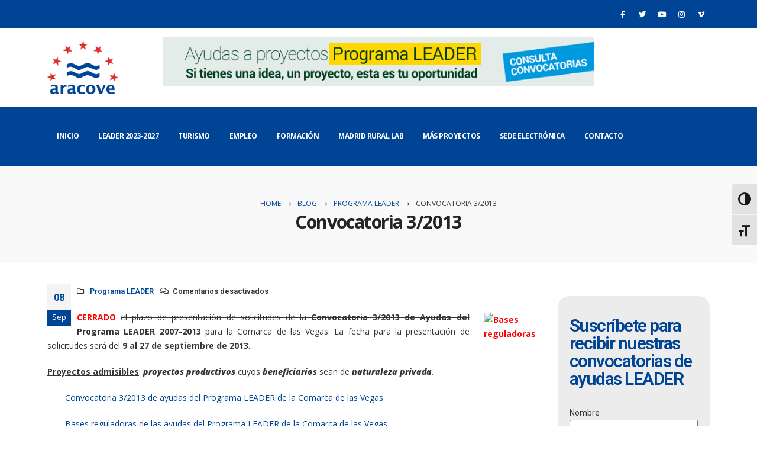

--- FILE ---
content_type: text/html; charset=UTF-8
request_url: https://www.aracove.com/convocatoria-32013/
body_size: 31246
content:
	<!DOCTYPE html>
	<html  lang="es" prefix="og: http://ogp.me/ns# fb: http://ogp.me/ns/fb#">
	<head>
		<meta http-equiv="X-UA-Compatible" content="IE=edge" />
		<meta http-equiv="Content-Type" content="text/html; charset=UTF-8" />
		<meta name="viewport" content="width=device-width, initial-scale=1, minimum-scale=1" />

		<link rel="profile" href="https://gmpg.org/xfn/11" />
		<link rel="pingback" href="https://www.aracove.com/xmlrpc.php" />
		
<!-- MapPress Easy Google Maps Versión:2.95.9 (https://www.mappresspro.com) -->
<meta name='robots' content='index, follow, max-image-preview:large, max-snippet:-1, max-video-preview:-1' />

	<!-- This site is optimized with the Yoast SEO plugin v21.7 - https://yoast.com/wordpress/plugins/seo/ -->
	<title>Convocatoria 3/2013 - ARACOVE</title>
	<link rel="canonical" href="https://www.aracove.com/convocatoria-32013/" />
	<meta property="og:locale" content="es_ES" />
	<meta property="og:type" content="article" />
	<meta property="og:title" content="Convocatoria 3/2013 - ARACOVE" />
	<meta property="og:description" content="CERRADO el plazo de presentación de solicitudes de la Convocatoria 3/2013 de Ayudas del Programa LEADER 2007-2013 para la Comarca de las Vegas. La fecha para la presentación de solicitudes será del 9 al 27 de septiembre de 2013. Proyectos admisibles: proyectos productivos cuyos beneficiarios sean de naturaleza privada. Convocatoria 3/2013 de ayudas del Programa [&hellip;]" />
	<meta property="og:url" content="https://www.aracove.com/convocatoria-32013/" />
	<meta property="og:site_name" content="ARACOVE" />
	<meta property="article:published_time" content="2013-09-08T23:00:00+00:00" />
	<meta property="article:modified_time" content="2021-10-26T12:06:21+00:00" />
	<meta property="og:image" content="http://s573879094.mialojamiento.es/wp-content/uploads/pdf.jpg" />
	<meta name="author" content="Roberto Prieto Pérez" />
	<meta name="twitter:card" content="summary_large_image" />
	<meta name="twitter:label1" content="Escrito por" />
	<meta name="twitter:data1" content="Roberto Prieto Pérez" />
	<meta name="twitter:label2" content="Tiempo de lectura" />
	<meta name="twitter:data2" content="1 minuto" />
	<script type="application/ld+json" class="yoast-schema-graph">{"@context":"https://schema.org","@graph":[{"@type":"WebPage","@id":"https://www.aracove.com/convocatoria-32013/","url":"https://www.aracove.com/convocatoria-32013/","name":"Convocatoria 3/2013 - ARACOVE","isPartOf":{"@id":"https://www.aracove.com/#website"},"primaryImageOfPage":{"@id":"https://www.aracove.com/convocatoria-32013/#primaryimage"},"image":{"@id":"https://www.aracove.com/convocatoria-32013/#primaryimage"},"thumbnailUrl":"http://s573879094.mialojamiento.es/wp-content/uploads/pdf.jpg","datePublished":"2013-09-08T23:00:00+00:00","dateModified":"2021-10-26T12:06:21+00:00","author":{"@id":"https://www.aracove.com/#/schema/person/2c328e72aa0fd9a8edb88d75a488b8c8"},"breadcrumb":{"@id":"https://www.aracove.com/convocatoria-32013/#breadcrumb"},"inLanguage":"es","potentialAction":[{"@type":"ReadAction","target":["https://www.aracove.com/convocatoria-32013/"]}]},{"@type":"ImageObject","inLanguage":"es","@id":"https://www.aracove.com/convocatoria-32013/#primaryimage","url":"http://s573879094.mialojamiento.es/wp-content/uploads/pdf.jpg","contentUrl":"http://s573879094.mialojamiento.es/wp-content/uploads/pdf.jpg"},{"@type":"BreadcrumbList","@id":"https://www.aracove.com/convocatoria-32013/#breadcrumb","itemListElement":[{"@type":"ListItem","position":1,"name":"Portada","item":"https://www.aracove.com/"},{"@type":"ListItem","position":2,"name":"Blog","item":"https://www.aracove.com/blog/"},{"@type":"ListItem","position":3,"name":"Convocatoria 3/2013"}]},{"@type":"WebSite","@id":"https://www.aracove.com/#website","url":"https://www.aracove.com/","name":"ARACOVE","description":"Grupo de Acción Local del Sureste de la Comunidad de Madrid. Comarca de las Vegas y Alcarria de Alcalá","potentialAction":[{"@type":"SearchAction","target":{"@type":"EntryPoint","urlTemplate":"https://www.aracove.com/?s={search_term_string}"},"query-input":"required name=search_term_string"}],"inLanguage":"es"},{"@type":"Person","@id":"https://www.aracove.com/#/schema/person/2c328e72aa0fd9a8edb88d75a488b8c8","name":"Roberto Prieto Pérez","image":{"@type":"ImageObject","inLanguage":"es","@id":"https://www.aracove.com/#/schema/person/image/","url":"https://secure.gravatar.com/avatar/04cc8bf93516e27f95de19472b953ddf5188fcadff087c84eb8728a1e78c95f2?s=96&d=mm&r=g","contentUrl":"https://secure.gravatar.com/avatar/04cc8bf93516e27f95de19472b953ddf5188fcadff087c84eb8728a1e78c95f2?s=96&d=mm&r=g","caption":"Roberto Prieto Pérez"},"sameAs":["https://www.aracove.com"],"url":"https://www.aracove.com/author/amiduro/"}]}</script>
	<!-- / Yoast SEO plugin. -->


<link rel="manifest" href="https://www.aracove.com/pwa-manifest.json">
<link rel="apple-touch-icon" sizes="512x512" href="https://www.aracove.com/wp-content/plugins/pwa-for-wp/images/logo-512x512.png">
<link rel="apple-touch-icon-precomposed" sizes="192x192" href="https://www.aracove.com/wp-content/uploads/2023/09/192.jpg">
<link rel='dns-prefetch' href='//www.aracove.com' />
<link rel='dns-prefetch' href='//fonts.googleapis.com' />
<link rel='dns-prefetch' href='//maxcdn.bootstrapcdn.com' />
<link rel="alternate" type="application/rss+xml" title="ARACOVE &raquo; Feed" href="https://www.aracove.com/feed/" />
<link rel="alternate" title="oEmbed (JSON)" type="application/json+oembed" href="https://www.aracove.com/wp-json/oembed/1.0/embed?url=https%3A%2F%2Fwww.aracove.com%2Fconvocatoria-32013%2F" />
<link rel="alternate" title="oEmbed (XML)" type="text/xml+oembed" href="https://www.aracove.com/wp-json/oembed/1.0/embed?url=https%3A%2F%2Fwww.aracove.com%2Fconvocatoria-32013%2F&#038;format=xml" />
		<link rel="shortcut icon" href="//www.aracove.com/wp-content/uploads/2015/04/logo-aracove.png" type="image/x-icon" />
				<link rel="apple-touch-icon" href="//www.aracove.com/wp-content/uploads/2015/04/logo-aracove.png" />
				<link rel="apple-touch-icon" sizes="120x120" href="//www.aracove.com/wp-content/uploads/2015/04/logo-aracove.png" />
				<link rel="apple-touch-icon" sizes="76x76" href="//www.aracove.com/wp-content/uploads/2015/04/logo-aracove.png" />
				<link rel="apple-touch-icon" sizes="152x152" href="//www.aracove.com/wp-content/uploads/2015/04/logo-aracove.png" />
		<style id='wp-img-auto-sizes-contain-inline-css'>
img:is([sizes=auto i],[sizes^="auto," i]){contain-intrinsic-size:3000px 1500px}
/*# sourceURL=wp-img-auto-sizes-contain-inline-css */
</style>
<link rel='stylesheet' id='mec-select2-style-css' href='https://www.aracove.com/wp-content/plugins/modern-events-calendar-lite/assets/packages/select2/select2.min.css?ver=6.4.2' media='all' />
<link rel='stylesheet' id='mec-font-icons-css' href='https://www.aracove.com/wp-content/plugins/modern-events-calendar-lite/assets/css/iconfonts.css?ver=6.9' media='all' />
<link rel='stylesheet' id='mec-frontend-style-css' href='https://www.aracove.com/wp-content/plugins/modern-events-calendar-lite/assets/css/frontend.min.css?ver=6.4.2' media='all' />
<link rel='stylesheet' id='accessibility-css' href='https://www.aracove.com/wp-content/plugins/modern-events-calendar-lite/assets/css/a11y.min.css?ver=6.4.2' media='all' />
<link rel='stylesheet' id='mec-tooltip-style-css' href='https://www.aracove.com/wp-content/plugins/modern-events-calendar-lite/assets/packages/tooltip/tooltip.css?ver=6.9' media='all' />
<link rel='stylesheet' id='mec-tooltip-shadow-style-css' href='https://www.aracove.com/wp-content/plugins/modern-events-calendar-lite/assets/packages/tooltip/tooltipster-sideTip-shadow.min.css?ver=6.9' media='all' />
<link rel='stylesheet' id='featherlight-css' href='https://www.aracove.com/wp-content/plugins/modern-events-calendar-lite/assets/packages/featherlight/featherlight.css?ver=6.9' media='all' />
<link rel='stylesheet' id='mec-custom-google-font-css' href='https://fonts.googleapis.com/css?family=Open+Sans%3A300%2C+300italic%2C+regular%2C+italic%2C+600%2C+600italic%2C+700%2C+700italic%2C+800%2C+800italic%2C+%7COpen+Sans%3A800italic%2C+800italic%2C+800italic%2C+800italic%2C+800italic%2C+800italic%2C+800italic%2C+800italic%2C+800italic%2C+800italic%2C+&#038;subset=latin%2Clatin-ext' media='all' />
<link rel='stylesheet' id='mec-lity-style-css' href='https://www.aracove.com/wp-content/plugins/modern-events-calendar-lite/assets/packages/lity/lity.min.css?ver=6.9' media='all' />
<link rel='stylesheet' id='mec-general-calendar-style-css' href='https://www.aracove.com/wp-content/plugins/modern-events-calendar-lite/assets/css/mec-general-calendar.css?ver=6.9' media='all' />
<link rel='stylesheet' id='sbi_styles-css' href='https://www.aracove.com/wp-content/plugins/instagram-feed/css/sbi-styles.min.css?ver=6.2.3' media='all' />
<style id='wp-emoji-styles-inline-css'>

	img.wp-smiley, img.emoji {
		display: inline !important;
		border: none !important;
		box-shadow: none !important;
		height: 1em !important;
		width: 1em !important;
		margin: 0 0.07em !important;
		vertical-align: -0.1em !important;
		background: none !important;
		padding: 0 !important;
	}
/*# sourceURL=wp-emoji-styles-inline-css */
</style>
<link rel='stylesheet' id='wp-block-library-css' href='https://www.aracove.com/wp-includes/css/dist/block-library/style.min.css?ver=6.9' media='all' />
<style id='wp-block-image-inline-css'>
.wp-block-image>a,.wp-block-image>figure>a{display:inline-block}.wp-block-image img{box-sizing:border-box;height:auto;max-width:100%;vertical-align:bottom}@media not (prefers-reduced-motion){.wp-block-image img.hide{visibility:hidden}.wp-block-image img.show{animation:show-content-image .4s}}.wp-block-image[style*=border-radius] img,.wp-block-image[style*=border-radius]>a{border-radius:inherit}.wp-block-image.has-custom-border img{box-sizing:border-box}.wp-block-image.aligncenter{text-align:center}.wp-block-image.alignfull>a,.wp-block-image.alignwide>a{width:100%}.wp-block-image.alignfull img,.wp-block-image.alignwide img{height:auto;width:100%}.wp-block-image .aligncenter,.wp-block-image .alignleft,.wp-block-image .alignright,.wp-block-image.aligncenter,.wp-block-image.alignleft,.wp-block-image.alignright{display:table}.wp-block-image .aligncenter>figcaption,.wp-block-image .alignleft>figcaption,.wp-block-image .alignright>figcaption,.wp-block-image.aligncenter>figcaption,.wp-block-image.alignleft>figcaption,.wp-block-image.alignright>figcaption{caption-side:bottom;display:table-caption}.wp-block-image .alignleft{float:left;margin:.5em 1em .5em 0}.wp-block-image .alignright{float:right;margin:.5em 0 .5em 1em}.wp-block-image .aligncenter{margin-left:auto;margin-right:auto}.wp-block-image :where(figcaption){margin-bottom:1em;margin-top:.5em}.wp-block-image.is-style-circle-mask img{border-radius:9999px}@supports ((-webkit-mask-image:none) or (mask-image:none)) or (-webkit-mask-image:none){.wp-block-image.is-style-circle-mask img{border-radius:0;-webkit-mask-image:url('data:image/svg+xml;utf8,<svg viewBox="0 0 100 100" xmlns="http://www.w3.org/2000/svg"><circle cx="50" cy="50" r="50"/></svg>');mask-image:url('data:image/svg+xml;utf8,<svg viewBox="0 0 100 100" xmlns="http://www.w3.org/2000/svg"><circle cx="50" cy="50" r="50"/></svg>');mask-mode:alpha;-webkit-mask-position:center;mask-position:center;-webkit-mask-repeat:no-repeat;mask-repeat:no-repeat;-webkit-mask-size:contain;mask-size:contain}}:root :where(.wp-block-image.is-style-rounded img,.wp-block-image .is-style-rounded img){border-radius:9999px}.wp-block-image figure{margin:0}.wp-lightbox-container{display:flex;flex-direction:column;position:relative}.wp-lightbox-container img{cursor:zoom-in}.wp-lightbox-container img:hover+button{opacity:1}.wp-lightbox-container button{align-items:center;backdrop-filter:blur(16px) saturate(180%);background-color:#5a5a5a40;border:none;border-radius:4px;cursor:zoom-in;display:flex;height:20px;justify-content:center;opacity:0;padding:0;position:absolute;right:16px;text-align:center;top:16px;width:20px;z-index:100}@media not (prefers-reduced-motion){.wp-lightbox-container button{transition:opacity .2s ease}}.wp-lightbox-container button:focus-visible{outline:3px auto #5a5a5a40;outline:3px auto -webkit-focus-ring-color;outline-offset:3px}.wp-lightbox-container button:hover{cursor:pointer;opacity:1}.wp-lightbox-container button:focus{opacity:1}.wp-lightbox-container button:focus,.wp-lightbox-container button:hover,.wp-lightbox-container button:not(:hover):not(:active):not(.has-background){background-color:#5a5a5a40;border:none}.wp-lightbox-overlay{box-sizing:border-box;cursor:zoom-out;height:100vh;left:0;overflow:hidden;position:fixed;top:0;visibility:hidden;width:100%;z-index:100000}.wp-lightbox-overlay .close-button{align-items:center;cursor:pointer;display:flex;justify-content:center;min-height:40px;min-width:40px;padding:0;position:absolute;right:calc(env(safe-area-inset-right) + 16px);top:calc(env(safe-area-inset-top) + 16px);z-index:5000000}.wp-lightbox-overlay .close-button:focus,.wp-lightbox-overlay .close-button:hover,.wp-lightbox-overlay .close-button:not(:hover):not(:active):not(.has-background){background:none;border:none}.wp-lightbox-overlay .lightbox-image-container{height:var(--wp--lightbox-container-height);left:50%;overflow:hidden;position:absolute;top:50%;transform:translate(-50%,-50%);transform-origin:top left;width:var(--wp--lightbox-container-width);z-index:9999999999}.wp-lightbox-overlay .wp-block-image{align-items:center;box-sizing:border-box;display:flex;height:100%;justify-content:center;margin:0;position:relative;transform-origin:0 0;width:100%;z-index:3000000}.wp-lightbox-overlay .wp-block-image img{height:var(--wp--lightbox-image-height);min-height:var(--wp--lightbox-image-height);min-width:var(--wp--lightbox-image-width);width:var(--wp--lightbox-image-width)}.wp-lightbox-overlay .wp-block-image figcaption{display:none}.wp-lightbox-overlay button{background:none;border:none}.wp-lightbox-overlay .scrim{background-color:#fff;height:100%;opacity:.9;position:absolute;width:100%;z-index:2000000}.wp-lightbox-overlay.active{visibility:visible}@media not (prefers-reduced-motion){.wp-lightbox-overlay.active{animation:turn-on-visibility .25s both}.wp-lightbox-overlay.active img{animation:turn-on-visibility .35s both}.wp-lightbox-overlay.show-closing-animation:not(.active){animation:turn-off-visibility .35s both}.wp-lightbox-overlay.show-closing-animation:not(.active) img{animation:turn-off-visibility .25s both}.wp-lightbox-overlay.zoom.active{animation:none;opacity:1;visibility:visible}.wp-lightbox-overlay.zoom.active .lightbox-image-container{animation:lightbox-zoom-in .4s}.wp-lightbox-overlay.zoom.active .lightbox-image-container img{animation:none}.wp-lightbox-overlay.zoom.active .scrim{animation:turn-on-visibility .4s forwards}.wp-lightbox-overlay.zoom.show-closing-animation:not(.active){animation:none}.wp-lightbox-overlay.zoom.show-closing-animation:not(.active) .lightbox-image-container{animation:lightbox-zoom-out .4s}.wp-lightbox-overlay.zoom.show-closing-animation:not(.active) .lightbox-image-container img{animation:none}.wp-lightbox-overlay.zoom.show-closing-animation:not(.active) .scrim{animation:turn-off-visibility .4s forwards}}@keyframes show-content-image{0%{visibility:hidden}99%{visibility:hidden}to{visibility:visible}}@keyframes turn-on-visibility{0%{opacity:0}to{opacity:1}}@keyframes turn-off-visibility{0%{opacity:1;visibility:visible}99%{opacity:0;visibility:visible}to{opacity:0;visibility:hidden}}@keyframes lightbox-zoom-in{0%{transform:translate(calc((-100vw + var(--wp--lightbox-scrollbar-width))/2 + var(--wp--lightbox-initial-left-position)),calc(-50vh + var(--wp--lightbox-initial-top-position))) scale(var(--wp--lightbox-scale))}to{transform:translate(-50%,-50%) scale(1)}}@keyframes lightbox-zoom-out{0%{transform:translate(-50%,-50%) scale(1);visibility:visible}99%{visibility:visible}to{transform:translate(calc((-100vw + var(--wp--lightbox-scrollbar-width))/2 + var(--wp--lightbox-initial-left-position)),calc(-50vh + var(--wp--lightbox-initial-top-position))) scale(var(--wp--lightbox-scale));visibility:hidden}}
/*# sourceURL=https://www.aracove.com/wp-includes/blocks/image/style.min.css */
</style>
<style id='wp-block-image-theme-inline-css'>
:root :where(.wp-block-image figcaption){color:#555;font-size:13px;text-align:center}.is-dark-theme :root :where(.wp-block-image figcaption){color:#ffffffa6}.wp-block-image{margin:0 0 1em}
/*# sourceURL=https://www.aracove.com/wp-includes/blocks/image/theme.min.css */
</style>
<style id='wp-block-group-inline-css'>
.wp-block-group{box-sizing:border-box}:where(.wp-block-group.wp-block-group-is-layout-constrained){position:relative}
/*# sourceURL=https://www.aracove.com/wp-includes/blocks/group/style.min.css */
</style>
<style id='wp-block-group-theme-inline-css'>
:where(.wp-block-group.has-background){padding:1.25em 2.375em}
/*# sourceURL=https://www.aracove.com/wp-includes/blocks/group/theme.min.css */
</style>
<style id='wp-block-paragraph-inline-css'>
.is-small-text{font-size:.875em}.is-regular-text{font-size:1em}.is-large-text{font-size:2.25em}.is-larger-text{font-size:3em}.has-drop-cap:not(:focus):first-letter{float:left;font-size:8.4em;font-style:normal;font-weight:100;line-height:.68;margin:.05em .1em 0 0;text-transform:uppercase}body.rtl .has-drop-cap:not(:focus):first-letter{float:none;margin-left:.1em}p.has-drop-cap.has-background{overflow:hidden}:root :where(p.has-background){padding:1.25em 2.375em}:where(p.has-text-color:not(.has-link-color)) a{color:inherit}p.has-text-align-left[style*="writing-mode:vertical-lr"],p.has-text-align-right[style*="writing-mode:vertical-rl"]{rotate:180deg}
/*# sourceURL=https://www.aracove.com/wp-includes/blocks/paragraph/style.min.css */
</style>
<style id='global-styles-inline-css'>
:root{--wp--preset--aspect-ratio--square: 1;--wp--preset--aspect-ratio--4-3: 4/3;--wp--preset--aspect-ratio--3-4: 3/4;--wp--preset--aspect-ratio--3-2: 3/2;--wp--preset--aspect-ratio--2-3: 2/3;--wp--preset--aspect-ratio--16-9: 16/9;--wp--preset--aspect-ratio--9-16: 9/16;--wp--preset--color--black: #000000;--wp--preset--color--cyan-bluish-gray: #abb8c3;--wp--preset--color--white: #ffffff;--wp--preset--color--pale-pink: #f78da7;--wp--preset--color--vivid-red: #cf2e2e;--wp--preset--color--luminous-vivid-orange: #ff6900;--wp--preset--color--luminous-vivid-amber: #fcb900;--wp--preset--color--light-green-cyan: #7bdcb5;--wp--preset--color--vivid-green-cyan: #00d084;--wp--preset--color--pale-cyan-blue: #8ed1fc;--wp--preset--color--vivid-cyan-blue: #0693e3;--wp--preset--color--vivid-purple: #9b51e0;--wp--preset--color--primary: #004595;--wp--preset--color--secondary: #e36159;--wp--preset--color--tertiary: #2baab1;--wp--preset--color--quaternary: #343434;--wp--preset--color--dark: #212529;--wp--preset--color--light: #ffffff;--wp--preset--gradient--vivid-cyan-blue-to-vivid-purple: linear-gradient(135deg,rgb(6,147,227) 0%,rgb(155,81,224) 100%);--wp--preset--gradient--light-green-cyan-to-vivid-green-cyan: linear-gradient(135deg,rgb(122,220,180) 0%,rgb(0,208,130) 100%);--wp--preset--gradient--luminous-vivid-amber-to-luminous-vivid-orange: linear-gradient(135deg,rgb(252,185,0) 0%,rgb(255,105,0) 100%);--wp--preset--gradient--luminous-vivid-orange-to-vivid-red: linear-gradient(135deg,rgb(255,105,0) 0%,rgb(207,46,46) 100%);--wp--preset--gradient--very-light-gray-to-cyan-bluish-gray: linear-gradient(135deg,rgb(238,238,238) 0%,rgb(169,184,195) 100%);--wp--preset--gradient--cool-to-warm-spectrum: linear-gradient(135deg,rgb(74,234,220) 0%,rgb(151,120,209) 20%,rgb(207,42,186) 40%,rgb(238,44,130) 60%,rgb(251,105,98) 80%,rgb(254,248,76) 100%);--wp--preset--gradient--blush-light-purple: linear-gradient(135deg,rgb(255,206,236) 0%,rgb(152,150,240) 100%);--wp--preset--gradient--blush-bordeaux: linear-gradient(135deg,rgb(254,205,165) 0%,rgb(254,45,45) 50%,rgb(107,0,62) 100%);--wp--preset--gradient--luminous-dusk: linear-gradient(135deg,rgb(255,203,112) 0%,rgb(199,81,192) 50%,rgb(65,88,208) 100%);--wp--preset--gradient--pale-ocean: linear-gradient(135deg,rgb(255,245,203) 0%,rgb(182,227,212) 50%,rgb(51,167,181) 100%);--wp--preset--gradient--electric-grass: linear-gradient(135deg,rgb(202,248,128) 0%,rgb(113,206,126) 100%);--wp--preset--gradient--midnight: linear-gradient(135deg,rgb(2,3,129) 0%,rgb(40,116,252) 100%);--wp--preset--font-size--small: 13px;--wp--preset--font-size--medium: 20px;--wp--preset--font-size--large: 36px;--wp--preset--font-size--x-large: 42px;--wp--preset--spacing--20: 0.44rem;--wp--preset--spacing--30: 0.67rem;--wp--preset--spacing--40: 1rem;--wp--preset--spacing--50: 1.5rem;--wp--preset--spacing--60: 2.25rem;--wp--preset--spacing--70: 3.38rem;--wp--preset--spacing--80: 5.06rem;--wp--preset--shadow--natural: 6px 6px 9px rgba(0, 0, 0, 0.2);--wp--preset--shadow--deep: 12px 12px 50px rgba(0, 0, 0, 0.4);--wp--preset--shadow--sharp: 6px 6px 0px rgba(0, 0, 0, 0.2);--wp--preset--shadow--outlined: 6px 6px 0px -3px rgb(255, 255, 255), 6px 6px rgb(0, 0, 0);--wp--preset--shadow--crisp: 6px 6px 0px rgb(0, 0, 0);}:where(.is-layout-flex){gap: 0.5em;}:where(.is-layout-grid){gap: 0.5em;}body .is-layout-flex{display: flex;}.is-layout-flex{flex-wrap: wrap;align-items: center;}.is-layout-flex > :is(*, div){margin: 0;}body .is-layout-grid{display: grid;}.is-layout-grid > :is(*, div){margin: 0;}:where(.wp-block-columns.is-layout-flex){gap: 2em;}:where(.wp-block-columns.is-layout-grid){gap: 2em;}:where(.wp-block-post-template.is-layout-flex){gap: 1.25em;}:where(.wp-block-post-template.is-layout-grid){gap: 1.25em;}.has-black-color{color: var(--wp--preset--color--black) !important;}.has-cyan-bluish-gray-color{color: var(--wp--preset--color--cyan-bluish-gray) !important;}.has-white-color{color: var(--wp--preset--color--white) !important;}.has-pale-pink-color{color: var(--wp--preset--color--pale-pink) !important;}.has-vivid-red-color{color: var(--wp--preset--color--vivid-red) !important;}.has-luminous-vivid-orange-color{color: var(--wp--preset--color--luminous-vivid-orange) !important;}.has-luminous-vivid-amber-color{color: var(--wp--preset--color--luminous-vivid-amber) !important;}.has-light-green-cyan-color{color: var(--wp--preset--color--light-green-cyan) !important;}.has-vivid-green-cyan-color{color: var(--wp--preset--color--vivid-green-cyan) !important;}.has-pale-cyan-blue-color{color: var(--wp--preset--color--pale-cyan-blue) !important;}.has-vivid-cyan-blue-color{color: var(--wp--preset--color--vivid-cyan-blue) !important;}.has-vivid-purple-color{color: var(--wp--preset--color--vivid-purple) !important;}.has-black-background-color{background-color: var(--wp--preset--color--black) !important;}.has-cyan-bluish-gray-background-color{background-color: var(--wp--preset--color--cyan-bluish-gray) !important;}.has-white-background-color{background-color: var(--wp--preset--color--white) !important;}.has-pale-pink-background-color{background-color: var(--wp--preset--color--pale-pink) !important;}.has-vivid-red-background-color{background-color: var(--wp--preset--color--vivid-red) !important;}.has-luminous-vivid-orange-background-color{background-color: var(--wp--preset--color--luminous-vivid-orange) !important;}.has-luminous-vivid-amber-background-color{background-color: var(--wp--preset--color--luminous-vivid-amber) !important;}.has-light-green-cyan-background-color{background-color: var(--wp--preset--color--light-green-cyan) !important;}.has-vivid-green-cyan-background-color{background-color: var(--wp--preset--color--vivid-green-cyan) !important;}.has-pale-cyan-blue-background-color{background-color: var(--wp--preset--color--pale-cyan-blue) !important;}.has-vivid-cyan-blue-background-color{background-color: var(--wp--preset--color--vivid-cyan-blue) !important;}.has-vivid-purple-background-color{background-color: var(--wp--preset--color--vivid-purple) !important;}.has-black-border-color{border-color: var(--wp--preset--color--black) !important;}.has-cyan-bluish-gray-border-color{border-color: var(--wp--preset--color--cyan-bluish-gray) !important;}.has-white-border-color{border-color: var(--wp--preset--color--white) !important;}.has-pale-pink-border-color{border-color: var(--wp--preset--color--pale-pink) !important;}.has-vivid-red-border-color{border-color: var(--wp--preset--color--vivid-red) !important;}.has-luminous-vivid-orange-border-color{border-color: var(--wp--preset--color--luminous-vivid-orange) !important;}.has-luminous-vivid-amber-border-color{border-color: var(--wp--preset--color--luminous-vivid-amber) !important;}.has-light-green-cyan-border-color{border-color: var(--wp--preset--color--light-green-cyan) !important;}.has-vivid-green-cyan-border-color{border-color: var(--wp--preset--color--vivid-green-cyan) !important;}.has-pale-cyan-blue-border-color{border-color: var(--wp--preset--color--pale-cyan-blue) !important;}.has-vivid-cyan-blue-border-color{border-color: var(--wp--preset--color--vivid-cyan-blue) !important;}.has-vivid-purple-border-color{border-color: var(--wp--preset--color--vivid-purple) !important;}.has-vivid-cyan-blue-to-vivid-purple-gradient-background{background: var(--wp--preset--gradient--vivid-cyan-blue-to-vivid-purple) !important;}.has-light-green-cyan-to-vivid-green-cyan-gradient-background{background: var(--wp--preset--gradient--light-green-cyan-to-vivid-green-cyan) !important;}.has-luminous-vivid-amber-to-luminous-vivid-orange-gradient-background{background: var(--wp--preset--gradient--luminous-vivid-amber-to-luminous-vivid-orange) !important;}.has-luminous-vivid-orange-to-vivid-red-gradient-background{background: var(--wp--preset--gradient--luminous-vivid-orange-to-vivid-red) !important;}.has-very-light-gray-to-cyan-bluish-gray-gradient-background{background: var(--wp--preset--gradient--very-light-gray-to-cyan-bluish-gray) !important;}.has-cool-to-warm-spectrum-gradient-background{background: var(--wp--preset--gradient--cool-to-warm-spectrum) !important;}.has-blush-light-purple-gradient-background{background: var(--wp--preset--gradient--blush-light-purple) !important;}.has-blush-bordeaux-gradient-background{background: var(--wp--preset--gradient--blush-bordeaux) !important;}.has-luminous-dusk-gradient-background{background: var(--wp--preset--gradient--luminous-dusk) !important;}.has-pale-ocean-gradient-background{background: var(--wp--preset--gradient--pale-ocean) !important;}.has-electric-grass-gradient-background{background: var(--wp--preset--gradient--electric-grass) !important;}.has-midnight-gradient-background{background: var(--wp--preset--gradient--midnight) !important;}.has-small-font-size{font-size: var(--wp--preset--font-size--small) !important;}.has-medium-font-size{font-size: var(--wp--preset--font-size--medium) !important;}.has-large-font-size{font-size: var(--wp--preset--font-size--large) !important;}.has-x-large-font-size{font-size: var(--wp--preset--font-size--x-large) !important;}
/*# sourceURL=global-styles-inline-css */
</style>

<style id='classic-theme-styles-inline-css'>
/*! This file is auto-generated */
.wp-block-button__link{color:#fff;background-color:#32373c;border-radius:9999px;box-shadow:none;text-decoration:none;padding:calc(.667em + 2px) calc(1.333em + 2px);font-size:1.125em}.wp-block-file__button{background:#32373c;color:#fff;text-decoration:none}
/*# sourceURL=/wp-includes/css/classic-themes.min.css */
</style>
<link rel='stylesheet' id='contact-form-7-css' href='https://www.aracove.com/wp-content/plugins/contact-form-7/includes/css/styles.css?ver=6.0.3' media='all' />
<link rel='stylesheet' id='ctf_styles-css' href='https://www.aracove.com/wp-content/plugins/custom-twitter-feeds/css/ctf-styles.min.css?ver=2.3.1' media='all' />
<link rel='stylesheet' id='mappress-leaflet-css' href='https://www.aracove.com/wp-content/plugins/mappress-google-maps-for-wordpress/lib/leaflet/leaflet.css?ver=1.7.1' media='all' />
<link rel='stylesheet' id='mappress-css' href='https://www.aracove.com/wp-content/plugins/mappress-google-maps-for-wordpress/css/mappress.css?ver=2.95.9' media='all' />
<link rel='stylesheet' id='ui-font-css' href='https://www.aracove.com/wp-content/plugins/wp-accessibility/toolbar/fonts/css/a11y-toolbar.css?ver=2.0.1' media='all' />
<link rel='stylesheet' id='ui-a11y-css' href='https://www.aracove.com/wp-content/plugins/wp-accessibility/toolbar/css/a11y.css?ver=2.0.1' media='all' />
<link rel='stylesheet' id='ui-fontsize.css-css' href='https://www.aracove.com/wp-content/plugins/wp-accessibility/toolbar/css/a11y-fontsize-alt.css?ver=2.0.1' media='all' />
<link rel='stylesheet' id='wpa-style-css' href='https://www.aracove.com/wp-content/plugins/wp-accessibility/css/wpa-style.css?ver=2.0.1' media='all' />
<style id='wpa-style-inline-css'>
:root { --admin-bar-top : 7px; }
/*# sourceURL=wpa-style-inline-css */
</style>
<link rel='stylesheet' id='output-style-css' href='https://www.aracove.com/wp-content/plugins/wp-gpx-maps/css/wp-gpx-maps-output.css?ver=1.0.0' media='all' />
<link rel='stylesheet' id='leaflet-css' href='https://www.aracove.com/wp-content/plugins/wp-gpx-maps/ThirdParties/Leaflet_1.5.1/leaflet.css?ver=1.5.1' media='all' />
<link rel='stylesheet' id='leaflet.markercluster-css' href='https://www.aracove.com/wp-content/plugins/wp-gpx-maps/ThirdParties/Leaflet.markercluster-1.4.1/MarkerCluster.css?ver=1.4.1,' media='all' />
<link rel='stylesheet' id='leaflet.Photo-css' href='https://www.aracove.com/wp-content/plugins/wp-gpx-maps/ThirdParties/Leaflet.Photo/Leaflet.Photo.css?ver=6.9' media='all' />
<link rel='stylesheet' id='leaflet.fullscreen-css' href='https://www.aracove.com/wp-content/plugins/wp-gpx-maps/ThirdParties/leaflet.fullscreen-1.4.5/Control.FullScreen.css?ver=1.5.1' media='all' />
<link rel='stylesheet' id='ye_dynamic-css' href='https://www.aracove.com/wp-content/plugins/youtube-embed/css/main.min.css?ver=5.3.1' media='all' />
<link rel='stylesheet' id='cff-css' href='https://www.aracove.com/wp-content/plugins/custom-facebook-feed/assets/css/cff-style.min.css?ver=4.3.0' media='all' />
<link rel='stylesheet' id='sb-font-awesome-css' href='https://maxcdn.bootstrapcdn.com/font-awesome/4.7.0/css/font-awesome.min.css?ver=6.9' media='all' />
<link rel='stylesheet' id='pwaforwp-style-css' href='https://www.aracove.com/wp-content/plugins/pwa-for-wp/assets/css/pwaforwp-main.min.css?ver=1.7.65' media='all' />
<link rel='stylesheet' id='porto-css-vars-css' href='https://www.aracove.com/wp-content/uploads/porto_styles/theme_css_vars.css?ver=6.10.0' media='all' />
<link rel='stylesheet' id='elementor-icons-css' href='https://www.aracove.com/wp-content/plugins/elementor/assets/lib/eicons/css/elementor-icons.min.css?ver=5.23.0' media='all' />
<link rel='stylesheet' id='elementor-frontend-css' href='https://www.aracove.com/wp-content/uploads/elementor/css/custom-frontend-lite.min.css?ver=1770021109' media='all' />
<link rel='stylesheet' id='elementor-post-9-css' href='https://www.aracove.com/wp-content/uploads/elementor/css/post-9.css?ver=1770021109' media='all' />
<link rel='stylesheet' id='cffstyles-css' href='https://www.aracove.com/wp-content/plugins/custom-facebook-feed/assets/css/cff-style.min.css?ver=4.3.0' media='all' />
<link rel='stylesheet' id='elementor-pro-css' href='https://www.aracove.com/wp-content/uploads/elementor/css/custom-pro-frontend-lite.min.css?ver=1770021109' media='all' />
<link rel='stylesheet' id='bootstrap-css' href='https://www.aracove.com/wp-content/uploads/porto_styles/bootstrap.css?ver=6.10.0' media='all' />
<link rel='stylesheet' id='porto-plugins-css' href='https://www.aracove.com/wp-content/themes/porto/css/plugins.css?ver=6.10.0' media='all' />
<link rel='stylesheet' id='porto-theme-css' href='https://www.aracove.com/wp-content/themes/porto/css/theme.css?ver=6.10.0' media='all' />
<link rel='stylesheet' id='porto-shortcodes-css' href='https://www.aracove.com/wp-content/uploads/porto_styles/shortcodes.css?ver=6.10.0' media='all' />
<link rel='stylesheet' id='porto-theme-elementor-css' href='https://www.aracove.com/wp-content/themes/porto/css/theme_elementor.css?ver=6.10.0' media='all' />
<link rel='stylesheet' id='porto-dynamic-style-css' href='https://www.aracove.com/wp-content/uploads/porto_styles/dynamic_style.css?ver=6.10.0' media='all' />
<link rel='stylesheet' id='porto-type-builder-css' href='https://www.aracove.com/wp-content/plugins/porto-functionality/builders/assets/type-builder.css?ver=2.10.0' media='all' />
<link rel='stylesheet' id='elementor-post-221-css' href='https://www.aracove.com/wp-content/uploads/elementor/css/post-221.css?ver=6.10.0' media='all' />
<link rel='stylesheet' id='porto-style-css' href='https://www.aracove.com/wp-content/themes/porto/style.css?ver=6.10.0' media='all' />
<style id='porto-style-inline-css'>
.side-header-narrow-bar-logo{max-width:120px}.loading-overlay-showing > .loading-overlay{opacity:1;visibility:visible;transition-delay:0}.loading-overlay{transition:visibility 0s ease-in-out 0.5s,opacity 0.5s ease-in-out;position:absolute;bottom:0;left:0;opacity:0;right:0;top:0;visibility:hidden}.loading-overlay .loader{display:inline-block;border:2px solid transparent;width:40px;height:40px;-webkit-animation:spin 0.75s infinite linear;animation:spin 0.75s infinite linear;border-image:none;border-radius:50%;vertical-align:middle;position:absolute;margin:auto;left:0;right:0;top:0;bottom:0;z-index:2;border-top-color:var(--porto-primary-color)}.loading-overlay .loader:before{content:"";display:inline-block;border:inherit;width:inherit;height:inherit;-webkit-animation:spin 1.5s infinite ease;animation:spin 1.5s infinite ease;border-radius:inherit;position:absolute;left:-2px;top:-2px;border-top-color:inherit}body > .loading-overlay{position:fixed;z-index:999999}@media (min-width:992px){}#header .header-main .header-left,#header .header-main .header-center,#header .header-main .header-right,.fixed-header #header .header-main .header-left,.fixed-header #header .header-main .header-right,.fixed-header #header .header-main .header-center,.header-builder-p .header-main{padding-top:0;padding-bottom:0}@media (max-width:991px){#header .header-main .header-left,#header .header-main .header-center,#header .header-main .header-right,.fixed-header #header .header-main .header-left,.fixed-header #header .header-main .header-right,.fixed-header #header .header-main .header-center,.header-builder-p .header-main{padding-top:15px;padding-bottom:15px}}.page-top .sort-source{position:static;text-align:center;margin-top:5px;border-width:0}.page-top ul.breadcrumb{-ms-flex-pack:center;justify-content:center}.page-top .page-title{font-weight:700}#header .header-main .container{min-height:125px}b{font-weight:900}.progress-label{font-size:.8em}.portfolio-item .thumb-info{background:#f4f4f4}.image-box .porto-sicon-header p{letter-spacing:-0.05em}@media (min-width:992px){#header .searchform{box-shadow:none}#header .searchform input{width:360px}}#header .searchform button{font-size:12px}#header .searchform-popup .search-toggle{font-size:1.1em}@media (max-width:991px){#header.sticky-header .header-main{background:#fff}}.widget .comment-author-link{color:#212529;font-weight:700}.vc_separator strong{display:inline-block;color:#fff;padding:.5rem 1rem;font-size:.8em}#footer .post-image img{width:70px;border-radius:50%}#footer .post-item-small{line-height:24px;border-top:none}#footer .post-item-small .post-image{margin-right:15px}#footer .post-item-small .post-date{font-size:.9em;margin-top:5px}#footer #recentcomments{border-bottom:none}#footer .recentcomments{border-top:none;margin-bottom:.4em;opacity:.8}#footer .recentcomments:before,#footer .recentcomments a{color:#fff}#footer .widget .recentcomments,#footer .recentcomments span{color:#fff}#footer .recentcomments a,#footer .recentcomments span{font-size:1em;font-weight:700}.widget_recent_comments > ul li:before{content:"\f105";font-size:1em;opacity:1;margin-right:.5rem}#header .header-top .share-links > a:not(:hover){color:#fff}
/*# sourceURL=porto-style-inline-css */
</style>
<link rel='stylesheet' id='styles-child-css' href='https://www.aracove.com/wp-content/themes/porto-child/style.css?ver=6.9' media='all' />
<link rel='stylesheet' id='google-fonts-1-css' href='https://fonts.googleapis.com/css?family=Roboto%3A100%2C100italic%2C200%2C200italic%2C300%2C300italic%2C400%2C400italic%2C500%2C500italic%2C600%2C600italic%2C700%2C700italic%2C800%2C800italic%2C900%2C900italic%7CRoboto+Slab%3A100%2C100italic%2C200%2C200italic%2C300%2C300italic%2C400%2C400italic%2C500%2C500italic%2C600%2C600italic%2C700%2C700italic%2C800%2C800italic%2C900%2C900italic&#038;display=auto&#038;ver=6.9' media='all' />
<link rel="preconnect" href="https://fonts.gstatic.com/" crossorigin><script src="https://www.aracove.com/wp-includes/js/jquery/jquery.min.js?ver=3.7.1" id="jquery-core-js"></script>
<script src="https://www.aracove.com/wp-includes/js/jquery/jquery-migrate.min.js?ver=3.4.1" id="jquery-migrate-js"></script>
<script src="https://www.aracove.com/wp-content/plugins/modern-events-calendar-lite/assets/js/mec-general-calendar.js?ver=6.4.2" id="mec-general-calendar-script-js"></script>
<script id="mec-frontend-script-js-extra">
var mecdata = {"day":"d\u00eda","days":"d\u00edas","hour":"hora","hours":"horas","minute":"minuto","minutes":"minutos","second":"segundo","seconds":"segundos","elementor_edit_mode":"no","recapcha_key":"","ajax_url":"https://www.aracove.com/wp-admin/admin-ajax.php","fes_nonce":"345605eaed","current_year":"2026","current_month":"02","datepicker_format":"dd-mm-yy&d-m-Y"};
//# sourceURL=mec-frontend-script-js-extra
</script>
<script src="https://www.aracove.com/wp-content/plugins/modern-events-calendar-lite/assets/js/frontend.js?ver=6.4.2" id="mec-frontend-script-js"></script>
<script src="https://www.aracove.com/wp-content/plugins/modern-events-calendar-lite/assets/js/events.js?ver=6.4.2" id="mec-events-script-js"></script>
<script src="https://www.aracove.com/wp-content/plugins/wp-gpx-maps/ThirdParties/Leaflet_1.5.1/leaflet.js?ver=1.5.1" id="leaflet-js"></script>
<script src="https://www.aracove.com/wp-content/plugins/wp-gpx-maps/ThirdParties/Leaflet.markercluster-1.4.1/leaflet.markercluster.js?ver=1.4.1" id="leaflet.markercluster-js"></script>
<script src="https://www.aracove.com/wp-content/plugins/wp-gpx-maps/ThirdParties/Leaflet.Photo/Leaflet.Photo.js?ver=6.9" id="leaflet.Photo-js"></script>
<script src="https://www.aracove.com/wp-content/plugins/wp-gpx-maps/ThirdParties/leaflet.fullscreen-1.4.5/Control.FullScreen.js?ver=1.4.5" id="leaflet.fullscreen-js"></script>
<script src="https://www.aracove.com/wp-content/plugins/wp-gpx-maps/js/Chart.min.js?ver=2.8.0" id="chartjs-js"></script>
<script src="https://www.aracove.com/wp-content/plugins/wp-gpx-maps/js/WP-GPX-Maps.js?ver=1.6.02" id="wp-gpx-maps-js"></script>
<script src="https://www.aracove.com/wp-content/plugins/wp-accessibility/js/fingerprint.min.js?ver=2.0.1" id="wpa-fingerprintjs-js"></script>
<link rel="https://api.w.org/" href="https://www.aracove.com/wp-json/" /><link rel="alternate" title="JSON" type="application/json" href="https://www.aracove.com/wp-json/wp/v2/posts/171" /><link rel="EditURI" type="application/rsd+xml" title="RSD" href="https://www.aracove.com/xmlrpc.php?rsd" />
<meta name="generator" content="WordPress 6.9" />
<link rel='shortlink' href='https://www.aracove.com/?p=171' />
		<script type="text/javascript">
		WebFontConfig = {
			google: { families: [ 'Open+Sans:300,400,500,600,700,800','Shadows+Into+Light:400,700','Playfair+Display:400,700' ] }
		};
		(function(d) {
			var wf = d.createElement('script'), s = d.scripts[d.scripts.length - 1];
			wf.src = 'https://www.aracove.com/wp-content/themes/porto/js/libs/webfont.js';
			wf.async = true;
			s.parentNode.insertBefore(wf, s);
		})(document);</script>
		<meta name="generator" content="Elementor 3.16.3; features: e_dom_optimization, e_optimized_assets_loading, e_optimized_css_loading, additional_custom_breakpoints; settings: css_print_method-external, google_font-enabled, font_display-auto">
<noscript><style>.lazyload[data-src]{display:none !important;}</style></noscript><style>.lazyload{background-image:none !important;}.lazyload:before{background-image:none !important;}</style><link rel="icon" href="https://www.aracove.com/wp-content/uploads/2025/04/aracove-85x85.png" sizes="32x32" />
<link rel="icon" href="https://www.aracove.com/wp-content/uploads/2025/04/aracove-300x300.png" sizes="192x192" />
<meta name="msapplication-TileImage" content="https://www.aracove.com/wp-content/uploads/2025/04/aracove-300x300.png" />
<meta name="pwaforwp" content="wordpress-plugin"/>
        <meta name="theme-color" content="#D5E0EB">
        <meta name="apple-mobile-web-app-title" content="ARACOVE">
        <meta name="application-name" content="ARACOVE">
        <meta name="apple-mobile-web-app-capable" content="yes">
        <meta name="apple-mobile-web-app-status-bar-style" content="black">
        <meta name="mobile-web-app-capable" content="yes">
        <meta name="apple-touch-fullscreen" content="yes">
<link rel="apple-touch-icon" sizes="192x192" href="https://www.aracove.com/wp-content/uploads/2023/09/192.jpg">
<link rel="apple-touch-icon" sizes="512x512" href="https://www.aracove.com/wp-content/plugins/pwa-for-wp/images/logo-512x512.png">
		<style id="wp-custom-css">
			a {
	color:#004595;
}
a hover {
	color:#004595;
}		</style>
		<style type="text/css">.mec-wrap, .mec-wrap div:not([class^="elementor-"]), .lity-container, .mec-wrap h1, .mec-wrap h2, .mec-wrap h3, .mec-wrap h4, .mec-wrap h5, .mec-wrap h6, .entry-content .mec-wrap h1, .entry-content .mec-wrap h2, .entry-content .mec-wrap h3, .entry-content .mec-wrap h4, .entry-content .mec-wrap h5, .entry-content .mec-wrap h6, .mec-wrap .mec-totalcal-box input[type="submit"], .mec-wrap .mec-totalcal-box .mec-totalcal-view span, .mec-agenda-event-title a, .lity-content .mec-events-meta-group-booking select, .lity-content .mec-book-ticket-variation h5, .lity-content .mec-events-meta-group-booking input[type="number"], .lity-content .mec-events-meta-group-booking input[type="text"], .lity-content .mec-events-meta-group-booking input[type="email"],.mec-organizer-item a, .mec-single-event .mec-events-meta-group-booking ul.mec-book-tickets-container li.mec-book-ticket-container label { font-family: "Montserrat", -apple-system, BlinkMacSystemFont, "Segoe UI", Roboto, sans-serif;}.mec-event-content p, .mec-search-bar-result .mec-event-detail{ font-family: Roboto, sans-serif;} .mec-wrap .mec-totalcal-box input, .mec-wrap .mec-totalcal-box select, .mec-checkboxes-search .mec-searchbar-category-wrap, .mec-wrap .mec-totalcal-box .mec-totalcal-view span { font-family: "Roboto", Helvetica, Arial, sans-serif; }.mec-event-grid-modern .event-grid-modern-head .mec-event-day, .mec-event-list-minimal .mec-time-details, .mec-event-list-minimal .mec-event-detail, .mec-event-list-modern .mec-event-detail, .mec-event-grid-minimal .mec-time-details, .mec-event-grid-minimal .mec-event-detail, .mec-event-grid-simple .mec-event-detail, .mec-event-cover-modern .mec-event-place, .mec-event-cover-clean .mec-event-place, .mec-calendar .mec-event-article .mec-localtime-details div, .mec-calendar .mec-event-article .mec-event-detail, .mec-calendar.mec-calendar-daily .mec-calendar-d-top h2, .mec-calendar.mec-calendar-daily .mec-calendar-d-top h3, .mec-toggle-item-col .mec-event-day, .mec-weather-summary-temp { font-family: "Roboto", sans-serif; } .mec-fes-form, .mec-fes-list, .mec-fes-form input, .mec-event-date .mec-tooltip .box, .mec-event-status .mec-tooltip .box, .ui-datepicker.ui-widget, .mec-fes-form button[type="submit"].mec-fes-sub-button, .mec-wrap .mec-timeline-events-container p, .mec-wrap .mec-timeline-events-container h4, .mec-wrap .mec-timeline-events-container div, .mec-wrap .mec-timeline-events-container a, .mec-wrap .mec-timeline-events-container span { font-family: -apple-system, BlinkMacSystemFont, "Segoe UI", Roboto, sans-serif !important; }.mec-hourly-schedule-speaker-name, .mec-events-meta-group-countdown .countdown-w span, .mec-single-event .mec-event-meta dt, .mec-hourly-schedule-speaker-job-title, .post-type-archive-mec-events h1, .mec-ticket-available-spots .mec-event-ticket-name, .tax-mec_category h1, .mec-wrap h1, .mec-wrap h2, .mec-wrap h3, .mec-wrap h4, .mec-wrap h5, .mec-wrap h6,.entry-content .mec-wrap h1, .entry-content .mec-wrap h2, .entry-content .mec-wrap h3,.entry-content  .mec-wrap h4, .entry-content .mec-wrap h5, .entry-content .mec-wrap h6{ font-family: 'Open Sans', Helvetica, Arial, sans-serif;}.mec-single-event .mec-event-meta .mec-events-event-cost, .mec-event-data-fields .mec-event-data-field-item .mec-event-data-field-value, .mec-event-data-fields .mec-event-data-field-item .mec-event-data-field-name, .mec-wrap .info-msg div, .mec-wrap .mec-error div, .mec-wrap .mec-success div, .mec-wrap .warning-msg div, .mec-breadcrumbs .mec-current, .mec-events-meta-group-tags, .mec-single-event .mec-events-meta-group-booking .mec-event-ticket-available, .mec-single-modern .mec-single-event-bar>div dd, .mec-single-event .mec-event-meta dd, .mec-single-event .mec-event-meta dd a, .mec-next-occ-booking span, .mec-hourly-schedule-speaker-description, .mec-single-event .mec-speakers-details ul li .mec-speaker-job-title, .mec-single-event .mec-speakers-details ul li .mec-speaker-name, .mec-event-data-field-items, .mec-load-more-button, .mec-events-meta-group-tags a, .mec-events-button, .mec-wrap abbr, .mec-event-schedule-content dl dt, .mec-breadcrumbs a, .mec-breadcrumbs span .mec-event-content p, .mec-wrap p { font-family: 'Open Sans',sans-serif; font-weight:300;}.mec-event-grid-minimal .mec-modal-booking-button:hover, .mec-events-timeline-wrap .mec-organizer-item a, .mec-events-timeline-wrap .mec-organizer-item:after, .mec-events-timeline-wrap .mec-shortcode-organizers i, .mec-timeline-event .mec-modal-booking-button, .mec-wrap .mec-map-lightbox-wp.mec-event-list-classic .mec-event-date, .mec-timetable-t2-col .mec-modal-booking-button:hover, .mec-event-container-classic .mec-modal-booking-button:hover, .mec-calendar-events-side .mec-modal-booking-button:hover, .mec-event-grid-yearly  .mec-modal-booking-button, .mec-events-agenda .mec-modal-booking-button, .mec-event-grid-simple .mec-modal-booking-button, .mec-event-list-minimal  .mec-modal-booking-button:hover, .mec-timeline-month-divider,  .mec-wrap.colorskin-custom .mec-totalcal-box .mec-totalcal-view span:hover,.mec-wrap.colorskin-custom .mec-calendar.mec-event-calendar-classic .mec-selected-day,.mec-wrap.colorskin-custom .mec-color, .mec-wrap.colorskin-custom .mec-event-sharing-wrap .mec-event-sharing > li:hover a, .mec-wrap.colorskin-custom .mec-color-hover:hover, .mec-wrap.colorskin-custom .mec-color-before *:before ,.mec-wrap.colorskin-custom .mec-widget .mec-event-grid-classic.owl-carousel .owl-nav i,.mec-wrap.colorskin-custom .mec-event-list-classic a.magicmore:hover,.mec-wrap.colorskin-custom .mec-event-grid-simple:hover .mec-event-title,.mec-wrap.colorskin-custom .mec-single-event .mec-event-meta dd.mec-events-event-categories:before,.mec-wrap.colorskin-custom .mec-single-event-date:before,.mec-wrap.colorskin-custom .mec-single-event-time:before,.mec-wrap.colorskin-custom .mec-events-meta-group.mec-events-meta-group-venue:before,.mec-wrap.colorskin-custom .mec-calendar .mec-calendar-side .mec-previous-month i,.mec-wrap.colorskin-custom .mec-calendar .mec-calendar-side .mec-next-month:hover,.mec-wrap.colorskin-custom .mec-calendar .mec-calendar-side .mec-previous-month:hover,.mec-wrap.colorskin-custom .mec-calendar .mec-calendar-side .mec-next-month:hover,.mec-wrap.colorskin-custom .mec-calendar.mec-event-calendar-classic dt.mec-selected-day:hover,.mec-wrap.colorskin-custom .mec-infowindow-wp h5 a:hover, .colorskin-custom .mec-events-meta-group-countdown .mec-end-counts h3,.mec-calendar .mec-calendar-side .mec-next-month i,.mec-wrap .mec-totalcal-box i,.mec-calendar .mec-event-article .mec-event-title a:hover,.mec-attendees-list-details .mec-attendee-profile-link a:hover,.mec-wrap.colorskin-custom .mec-next-event-details li i, .mec-next-event-details i:before, .mec-marker-infowindow-wp .mec-marker-infowindow-count, .mec-next-event-details a,.mec-wrap.colorskin-custom .mec-events-masonry-cats a.mec-masonry-cat-selected,.lity .mec-color,.lity .mec-color-before :before,.lity .mec-color-hover:hover,.lity .mec-wrap .mec-color,.lity .mec-wrap .mec-color-before :before,.lity .mec-wrap .mec-color-hover:hover,.leaflet-popup-content .mec-color,.leaflet-popup-content .mec-color-before :before,.leaflet-popup-content .mec-color-hover:hover,.leaflet-popup-content .mec-wrap .mec-color,.leaflet-popup-content .mec-wrap .mec-color-before :before,.leaflet-popup-content .mec-wrap .mec-color-hover:hover, .mec-calendar.mec-calendar-daily .mec-calendar-d-table .mec-daily-view-day.mec-daily-view-day-active.mec-color, .mec-map-boxshow div .mec-map-view-event-detail.mec-event-detail i,.mec-map-boxshow div .mec-map-view-event-detail.mec-event-detail:hover,.mec-map-boxshow .mec-color,.mec-map-boxshow .mec-color-before :before,.mec-map-boxshow .mec-color-hover:hover,.mec-map-boxshow .mec-wrap .mec-color,.mec-map-boxshow .mec-wrap .mec-color-before :before,.mec-map-boxshow .mec-wrap .mec-color-hover:hover, .mec-choosen-time-message, .mec-booking-calendar-month-navigation .mec-next-month:hover, .mec-booking-calendar-month-navigation .mec-previous-month:hover, .mec-yearly-view-wrap .mec-agenda-event-title a:hover, .mec-yearly-view-wrap .mec-yearly-title-sec .mec-next-year i, .mec-yearly-view-wrap .mec-yearly-title-sec .mec-previous-year i, .mec-yearly-view-wrap .mec-yearly-title-sec .mec-next-year:hover, .mec-yearly-view-wrap .mec-yearly-title-sec .mec-previous-year:hover, .mec-av-spot .mec-av-spot-head .mec-av-spot-box span, .mec-wrap.colorskin-custom .mec-calendar .mec-calendar-side .mec-previous-month:hover .mec-load-month-link, .mec-wrap.colorskin-custom .mec-calendar .mec-calendar-side .mec-next-month:hover .mec-load-month-link, .mec-yearly-view-wrap .mec-yearly-title-sec .mec-previous-year:hover .mec-load-month-link, .mec-yearly-view-wrap .mec-yearly-title-sec .mec-next-year:hover .mec-load-month-link, .mec-skin-list-events-container .mec-data-fields-tooltip .mec-data-fields-tooltip-box ul .mec-event-data-field-item a, .mec-booking-shortcode .mec-event-ticket-name, .mec-booking-shortcode .mec-event-ticket-price, .mec-booking-shortcode .mec-ticket-variation-name, .mec-booking-shortcode .mec-ticket-variation-price, .mec-booking-shortcode label, .mec-booking-shortcode .nice-select, .mec-booking-shortcode input, .mec-booking-shortcode span.mec-book-price-detail-description, .mec-booking-shortcode .mec-ticket-name, .mec-booking-shortcode label.wn-checkbox-label, .mec-wrap.mec-cart table tr td a {color: #000000}.mec-skin-carousel-container .mec-event-footer-carousel-type3 .mec-modal-booking-button:hover, .mec-wrap.colorskin-custom .mec-event-sharing .mec-event-share:hover .event-sharing-icon,.mec-wrap.colorskin-custom .mec-event-grid-clean .mec-event-date,.mec-wrap.colorskin-custom .mec-event-list-modern .mec-event-sharing > li:hover a i,.mec-wrap.colorskin-custom .mec-event-list-modern .mec-event-sharing .mec-event-share:hover .mec-event-sharing-icon,.mec-wrap.colorskin-custom .mec-event-list-modern .mec-event-sharing li:hover a i,.mec-wrap.colorskin-custom .mec-calendar:not(.mec-event-calendar-classic) .mec-selected-day,.mec-wrap.colorskin-custom .mec-calendar .mec-selected-day:hover,.mec-wrap.colorskin-custom .mec-calendar .mec-calendar-row  dt.mec-has-event:hover,.mec-wrap.colorskin-custom .mec-calendar .mec-has-event:after, .mec-wrap.colorskin-custom .mec-bg-color, .mec-wrap.colorskin-custom .mec-bg-color-hover:hover, .colorskin-custom .mec-event-sharing-wrap:hover > li, .mec-wrap.colorskin-custom .mec-totalcal-box .mec-totalcal-view span.mec-totalcalview-selected,.mec-wrap .flip-clock-wrapper ul li a div div.inn,.mec-wrap .mec-totalcal-box .mec-totalcal-view span.mec-totalcalview-selected,.event-carousel-type1-head .mec-event-date-carousel,.mec-event-countdown-style3 .mec-event-date,#wrap .mec-wrap article.mec-event-countdown-style1,.mec-event-countdown-style1 .mec-event-countdown-part3 a.mec-event-button,.mec-wrap .mec-event-countdown-style2,.mec-map-get-direction-btn-cnt input[type="submit"],.mec-booking button,span.mec-marker-wrap,.mec-wrap.colorskin-custom .mec-timeline-events-container .mec-timeline-event-date:before, .mec-has-event-for-booking.mec-active .mec-calendar-novel-selected-day, .mec-booking-tooltip.multiple-time .mec-booking-calendar-date.mec-active, .mec-booking-tooltip.multiple-time .mec-booking-calendar-date:hover, .mec-ongoing-normal-label, .mec-calendar .mec-has-event:after, .mec-event-list-modern .mec-event-sharing li:hover .telegram{background-color: #000000;}.mec-booking-tooltip.multiple-time .mec-booking-calendar-date:hover, .mec-calendar-day.mec-active .mec-booking-tooltip.multiple-time .mec-booking-calendar-date.mec-active{ background-color: #000000;}.mec-skin-carousel-container .mec-event-footer-carousel-type3 .mec-modal-booking-button:hover, .mec-timeline-month-divider, .mec-wrap.colorskin-custom .mec-single-event .mec-speakers-details ul li .mec-speaker-avatar a:hover img,.mec-wrap.colorskin-custom .mec-event-list-modern .mec-event-sharing > li:hover a i,.mec-wrap.colorskin-custom .mec-event-list-modern .mec-event-sharing .mec-event-share:hover .mec-event-sharing-icon,.mec-wrap.colorskin-custom .mec-event-list-standard .mec-month-divider span:before,.mec-wrap.colorskin-custom .mec-single-event .mec-social-single:before,.mec-wrap.colorskin-custom .mec-single-event .mec-frontbox-title:before,.mec-wrap.colorskin-custom .mec-calendar .mec-calendar-events-side .mec-table-side-day, .mec-wrap.colorskin-custom .mec-border-color, .mec-wrap.colorskin-custom .mec-border-color-hover:hover, .colorskin-custom .mec-single-event .mec-frontbox-title:before, .colorskin-custom .mec-single-event .mec-wrap-checkout h4:before, .colorskin-custom .mec-single-event .mec-events-meta-group-booking form > h4:before, .mec-wrap.colorskin-custom .mec-totalcal-box .mec-totalcal-view span.mec-totalcalview-selected,.mec-wrap .mec-totalcal-box .mec-totalcal-view span.mec-totalcalview-selected,.event-carousel-type1-head .mec-event-date-carousel:after,.mec-wrap.colorskin-custom .mec-events-masonry-cats a.mec-masonry-cat-selected, .mec-marker-infowindow-wp .mec-marker-infowindow-count, .mec-wrap.colorskin-custom .mec-events-masonry-cats a:hover, .mec-has-event-for-booking .mec-calendar-novel-selected-day, .mec-booking-tooltip.multiple-time .mec-booking-calendar-date.mec-active, .mec-booking-tooltip.multiple-time .mec-booking-calendar-date:hover, .mec-virtual-event-history h3:before, .mec-booking-tooltip.multiple-time .mec-booking-calendar-date:hover, .mec-calendar-day.mec-active .mec-booking-tooltip.multiple-time .mec-booking-calendar-date.mec-active, .mec-rsvp-form-box form > h4:before, .mec-wrap .mec-box-title::before, .mec-box-title::before  {border-color: #000000;}.mec-wrap.colorskin-custom .mec-event-countdown-style3 .mec-event-date:after,.mec-wrap.colorskin-custom .mec-month-divider span:before, .mec-calendar.mec-event-container-simple dl dt.mec-selected-day, .mec-calendar.mec-event-container-simple dl dt.mec-selected-day:hover{border-bottom-color:#000000;}.mec-wrap.colorskin-custom  article.mec-event-countdown-style1 .mec-event-countdown-part2:after{border-color: transparent transparent transparent #000000;}.mec-wrap.colorskin-custom .mec-box-shadow-color { box-shadow: 0 4px 22px -7px #000000;}.mec-events-timeline-wrap .mec-shortcode-organizers, .mec-timeline-event .mec-modal-booking-button, .mec-events-timeline-wrap:before, .mec-wrap.colorskin-custom .mec-timeline-event-local-time, .mec-wrap.colorskin-custom .mec-timeline-event-time ,.mec-wrap.colorskin-custom .mec-timeline-event-location,.mec-choosen-time-message { background: rgba(0,0,0,.11);}.mec-wrap.colorskin-custom .mec-timeline-events-container .mec-timeline-event-date:after{ background: rgba(0,0,0,.3);}.mec-booking-shortcode button { box-shadow: 0 2px 2px rgba(0 0 0 / 27%);}.mec-booking-shortcode button.mec-book-form-back-button{ background-color: rgba(0 0 0 / 40%);}.mec-events-meta-group-booking-shortcode{ background: rgba(0,0,0,.14);}.mec-booking-shortcode label.wn-checkbox-label, .mec-booking-shortcode .nice-select,.mec-booking-shortcode input, .mec-booking-shortcode .mec-book-form-gateway-label input[type=radio]:before, .mec-booking-shortcode input[type=radio]:checked:before, .mec-booking-shortcode ul.mec-book-price-details li, .mec-booking-shortcode ul.mec-book-price-details{ border-color: rgba(0 0 0 / 27%) !important;}.mec-booking-shortcode input::-webkit-input-placeholder,.mec-booking-shortcode textarea::-webkit-input-placeholder{color: #000000}.mec-booking-shortcode input::-moz-placeholder,.mec-booking-shortcode textarea::-moz-placeholder{color: #000000}.mec-booking-shortcode input:-ms-input-placeholder,.mec-booking-shortcode textarea:-ms-input-placeholder {color: #000000}.mec-booking-shortcode input:-moz-placeholder,.mec-booking-shortcode textarea:-moz-placeholder {color: #000000}.mec-booking-shortcode label.wn-checkbox-label:after, .mec-booking-shortcode label.wn-checkbox-label:before, .mec-booking-shortcode input[type=radio]:checked:after{background-color: #000000}.mec-wrap h1 a, .mec-wrap h2 a, .mec-wrap h3 a, .mec-wrap h4 a, .mec-wrap h5 a, .mec-wrap h6 a,.entry-content .mec-wrap h1 a, .entry-content .mec-wrap h2 a, .entry-content .mec-wrap h3 a,.entry-content  .mec-wrap h4 a, .entry-content .mec-wrap h5 a, .entry-content .mec-wrap h6 a {color: #0f0f0f !important;}.mec-wrap.colorskin-custom h1 a:hover, .mec-wrap.colorskin-custom h2 a:hover, .mec-wrap.colorskin-custom h3 a:hover, .mec-wrap.colorskin-custom h4 a:hover, .mec-wrap.colorskin-custom h5 a:hover, .mec-wrap.colorskin-custom h6 a:hover,.entry-content .mec-wrap.colorskin-custom h1 a:hover, .entry-content .mec-wrap.colorskin-custom h2 a:hover, .entry-content .mec-wrap.colorskin-custom h3 a:hover,.entry-content  .mec-wrap.colorskin-custom h4 a:hover, .entry-content .mec-wrap.colorskin-custom h5 a:hover, .entry-content .mec-wrap.colorskin-custom h6 a:hover {color: #161616 !important;}.mec-wrap.colorskin-custom .mec-event-description {color: #1c1c1c;}</style>	<link rel='stylesheet' id='elementor-post-6451-css' href='https://www.aracove.com/wp-content/uploads/elementor/css/post-6451.css?ver=1770021109' media='all' />
<link rel='stylesheet' id='swiper-css' href='https://www.aracove.com/wp-content/plugins/elementor/assets/lib/swiper/css/swiper.min.css?ver=5.3.6' media='all' />
<link rel='stylesheet' id='elementor-global-css' href='https://www.aracove.com/wp-content/uploads/elementor/css/global.css?ver=1770021109' media='all' />
</head>
	<body class="wp-singular post-template-default single single-post postid-171 single-format-standard wp-embed-responsive wp-theme-porto wp-child-theme-porto-child full blog-1 loading-overlay-showing elementor-default elementor-kit-9">
	<div class="loading-overlay"><div class="bounce-loader"><div class="bounce1"></div><div class="bounce2"></div><div class="bounce3"></div></div></div>
	<div class="page-wrapper"><!-- page wrapper -->
		
											<!-- header wrapper -->
				<div class="header-wrapper">
										

	<header id="header" class="header-builder">
	
	<div class="header-top"><div class="header-row container"><div class="header-col header-right"><div class="share-links">		<a target="_blank"  rel="nofollow noopener noreferrer" class="share-facebook" href="https://www.facebook.com/aracove" title="Facebook"></a>
				<a target="_blank"  rel="nofollow noopener noreferrer" class="share-twitter" href="https://twitter.com/GAL_ARACOVE" title="Twitter"></a>
				<a target="_blank"  rel="nofollow noopener noreferrer" class="share-youtube" href="https://www.youtube.com/user/aracove" title="Youtube"></a>
				<a target="_blank"  rel="nofollow noopener noreferrer" class="share-instagram" href="https://instagram.com/aracove_gal/" title="Instagram"></a>
				<a target="_blank"  rel="nofollow noopener noreferrer" class="share-vimeo" href="https://vimeo.com/aracove" title="Vimeo"></a>
		</div></div></div></div><div class="header-main header-has-center"><div class="header-row container"><div class="header-col header-left">		<div class="logo">
		<a href="https://www.aracove.com/" title="ARACOVE - Grupo de Acción Local del Sureste de la Comunidad de Madrid. Comarca de las Vegas y Alcarria de Alcalá"  rel="home">
		<img class="img-responsive standard-logo retina-logo lazyload" width="150" height="112" src="[data-uri]" alt="ARACOVE" data-src="//www.aracove.com/wp-content/uploads/2021/09/logo-aracove.png" decoding="async" data-eio-rwidth="150" data-eio-rheight="112" /><noscript><img class="img-responsive standard-logo retina-logo" width="150" height="112" src="//www.aracove.com/wp-content/uploads/2021/09/logo-aracove.png" alt="ARACOVE" data-eio="l" /></noscript>	</a>
			</div>
		</div><div class="header-col header-center"><div class="porto-block elementor elementor-221" data-id="221">		<section class="elementor-section elementor-top-section elementor-element elementor-element-3c0b9431 animated-slow elementor-section-boxed elementor-section-height-default elementor-section-height-default elementor-invisible" data-id="3c0b9431" data-element_type="section" data-settings="{&quot;animation&quot;:&quot;slideInRight&quot;,&quot;animation_delay&quot;:0}">
		
							<div class="elementor-container elementor-column-gap-default">
											<div class="elementor-column elementor-col-100 elementor-top-column elementor-element elementor-element-5c1637f9" data-id="5c1637f9" data-element_type="column">
					<div class="elementor-widget-wrap elementor-element-populated">
								<div class="elementor-element elementor-element-3f7d044a elementor-widget elementor-widget-text-editor" data-id="3f7d044a" data-element_type="widget" data-widget_type="text-editor.default">
				<div class="elementor-widget-container">
			<style>/*! elementor - v3.16.0 - 14-09-2023 */
.elementor-widget-text-editor.elementor-drop-cap-view-stacked .elementor-drop-cap{background-color:#69727d;color:#fff}.elementor-widget-text-editor.elementor-drop-cap-view-framed .elementor-drop-cap{color:#69727d;border:3px solid;background-color:transparent}.elementor-widget-text-editor:not(.elementor-drop-cap-view-default) .elementor-drop-cap{margin-top:8px}.elementor-widget-text-editor:not(.elementor-drop-cap-view-default) .elementor-drop-cap-letter{width:1em;height:1em}.elementor-widget-text-editor .elementor-drop-cap{float:left;text-align:center;line-height:1;font-size:50px}.elementor-widget-text-editor .elementor-drop-cap-letter{display:inline-block}</style>				<p><a href="https://www.aracove.com/category/leader-aracove-2023-2027/"><img class="alignnone wp-image-8820 lazyload" src="[data-uri]" alt="" width="730" height="82" data-src="https://www.aracove.com/wp-content/uploads/2025/05/banner.png" decoding="async" data-eio-rwidth="800" data-eio-rheight="90" /><noscript><img class="alignnone wp-image-8820" src="https://www.aracove.com/wp-content/uploads/2025/05/banner.png" alt="" width="730" height="82" data-eio="l" /></noscript></a></p>						</div>
				</div>
					</div>
				</div>
					</div>
				</section>
		</div></div><div class="header-col header-right"><a class="mobile-toggle" href="#" aria-label="Mobile Menu"><i class="fas fa-bars"></i></a></div></div>
<div id="nav-panel">
	<div class="container">
		<div class="mobile-nav-wrap">
		<div class="menu-wrap"><ul id="menu-principal" class="mobile-menu accordion-menu"><li id="accordion-menu-item-3061" class="menu-item menu-item-type-post_type menu-item-object-page menu-item-home menu-item-has-children has-sub"><a href="https://www.aracove.com/">Inicio</a>
<span class="arrow" role="button"></span><ul class="sub-menu">
	<li id="accordion-menu-item-2972" class="menu-item menu-item-type-post_type menu-item-object-page"><a href="https://www.aracove.com/aracove/">La asociación</a></li>
	<li id="accordion-menu-item-2978" class="menu-item menu-item-type-post_type menu-item-object-page"><a href="https://www.aracove.com/nuestros-pueblos/">Nuestros pueblos</a></li>
	<li id="accordion-menu-item-2973" class="menu-item menu-item-type-post_type menu-item-object-page menu-item-has-children has-sub"><a href="https://www.aracove.com/aracove/">Conócenos</a>
	<span class="arrow" role="button"></span><ul class="sub-menu">
		<li id="accordion-menu-item-2979" class="menu-item menu-item-type-post_type menu-item-object-page"><a href="https://www.aracove.com/aracove/mision-vision-y-valores/">Mision, Vision y Valores</a></li>
		<li id="accordion-menu-item-2980" class="menu-item menu-item-type-post_type menu-item-object-page"><a href="https://www.aracove.com/aracove/objetivos/">Objetivos Estrategicos</a></li>
		<li id="accordion-menu-item-2981" class="menu-item menu-item-type-post_type menu-item-object-page"><a href="https://www.aracove.com/aracove/plan-estrategico/">Plan Estrategico</a></li>
		<li id="accordion-menu-item-7528" class="menu-item menu-item-type-custom menu-item-object-custom"><a href="https://aracove.sedelectronica.es/transparency">Transparencia</a></li>
		<li id="accordion-menu-item-2854" class="menu-item menu-item-type-custom menu-item-object-custom"><a href="https://aracove.sedelectronica.es/transparency/ed12998c-0a05-4678-aa59-203b02c65f85/">Política de calidad y gestión ambiental</a></li>
		<li id="accordion-menu-item-2974" class="menu-item menu-item-type-post_type menu-item-object-page"><a href="https://www.aracove.com/aracove/composicion/">Composición</a></li>
		<li id="accordion-menu-item-2975" class="menu-item menu-item-type-post_type menu-item-object-page"><a href="https://www.aracove.com/aracove/como-asociarse/">Cómo asociarse</a></li>
		<li id="accordion-menu-item-2838" class="menu-item menu-item-type-custom menu-item-object-custom"><a href="https://www.aracove.com/docs/estatutos.rar">Estatutos</a></li>
	</ul>
</li>
	<li id="accordion-menu-item-4640" class="menu-item menu-item-type-post_type menu-item-object-page"><a href="https://www.aracove.com/eventos/">Eventos</a></li>
</ul>
</li>
<li id="accordion-menu-item-7384" class="menu-item menu-item-type-custom menu-item-object-custom menu-item-has-children has-sub"><a href="#">LEADER 2023-2027</a>
<span class="arrow" role="button"></span><ul class="sub-menu">
	<li id="accordion-menu-item-7383" class="menu-item menu-item-type-custom menu-item-object-custom"><a href="https://escucha.aracove.com/">Participación EDL 2023-2027</a></li>
	<li id="accordion-menu-item-8151" class="menu-item menu-item-type-post_type menu-item-object-page"><a href="https://www.aracove.com/edlp-aracove-leader-2023-2027/">EDLP LEADER 2023-2027</a></li>
	<li id="accordion-menu-item-8152" class="menu-item menu-item-type-taxonomy menu-item-object-category"><a href="https://www.aracove.com/category/leader-aracove-2023-2027/">Convocatorias LEADER 2023-2027</a></li>
	<li id="accordion-menu-item-2848" class="menu-item menu-item-type-custom menu-item-object-custom menu-item-has-children has-sub"><a href="#">Programas anteriores</a>
	<span class="arrow" role="button"></span><ul class="sub-menu">
		<li id="accordion-menu-item-2846" class="menu-item menu-item-type-custom menu-item-object-custom menu-item-has-children has-sub"><a href="#">LEADER 2014-2022</a>
		<span class="arrow" role="button"></span><ul class="sub-menu">
			<li id="accordion-menu-item-3018" class="menu-item menu-item-type-post_type menu-item-object-page"><a href="https://www.aracove.com/elaboracion-de-la-nueva-estrategia-de-desarrollo-local-participativo-leader-2014-2020-del-futuro-grupo-de-accion-local-aracove/">Elaboración EDL</a></li>
			<li id="accordion-menu-item-3036" class="menu-item menu-item-type-post_type menu-item-object-page"><a href="https://www.aracove.com/estrategia-de-desarrollo-local-participativo-leader-2014-2020/">La Estrategia de ARACOVE</a></li>
			<li id="accordion-menu-item-8306" class="menu-item menu-item-type-taxonomy menu-item-object-category current-post-ancestor current-menu-parent current-post-parent active"><a href="https://www.aracove.com/category/leader/">Convocatorias</a></li>
			<li id="accordion-menu-item-2847" class="menu-item menu-item-type-taxonomy menu-item-object-category current-post-ancestor current-menu-parent current-post-parent menu-item-has-children active has-sub"><a href="https://www.aracove.com/category/leader/">Resoluciones</a>
			<span class="arrow" role="button"></span><ul class="sub-menu">
				<li id="accordion-menu-item-3164" class="menu-item menu-item-type-post_type menu-item-object-post"><a href="https://www.aracove.com/resolucion-de-la-convocatoria-12017-de-ayudas-leader-aracove/">Resolución 1/2017</a></li>
				<li id="accordion-menu-item-3165" class="menu-item menu-item-type-post_type menu-item-object-post"><a href="https://www.aracove.com/resolucion-de-la-convocatoria-22017-de-ayudas-leader-aracove-2/">Resolución 2/2017</a></li>
				<li id="accordion-menu-item-3167" class="menu-item menu-item-type-post_type menu-item-object-post"><a href="https://www.aracove.com/resolucion-de-la-convocatoria-12018-de-ayudas-leader-aracove/">Resolución 1/2018</a></li>
				<li id="accordion-menu-item-3166" class="menu-item menu-item-type-post_type menu-item-object-post"><a href="https://www.aracove.com/resolucion-de-la-convocatoria-2-2018-de-ayudas-leader-aracove-2/">Resolución 2/2018</a></li>
				<li id="accordion-menu-item-2865" class="menu-item menu-item-type-custom menu-item-object-custom"><a href="https://www.aracove.com/docs/EDL/convocatorias14-20/PUBLICIDAD%20RESOLUCION%20WEB%2012019.pdf">Resolución 1/2019</a></li>
				<li id="accordion-menu-item-2881" class="menu-item menu-item-type-custom menu-item-object-custom"><a href="https://www.aracove.com/docs/EDL/convocatorias14-20/PUBLICIDAD%20RESOLUCION%20WEB%2022019.pdf">Resolución 2/2019</a></li>
				<li id="accordion-menu-item-2883" class="menu-item menu-item-type-custom menu-item-object-custom"><a href="https://www.aracove.com/docs/EDL/convocatorias14-20/PUBLICIDAD%20RESOLUCION%20WEB%2032019.pdf">Resolución 3/2019</a></li>
				<li id="accordion-menu-item-6748" class="menu-item menu-item-type-custom menu-item-object-custom"><a href="http://www.aracove.com/docs/EDL/convocatorias14-20/PUBLICIDAD%20RESOLUCION%20WEB%201-2020.pdf">Resolución 1/2020</a></li>
				<li id="accordion-menu-item-4177" class="menu-item menu-item-type-custom menu-item-object-custom"><a target="_blank" href="https://www.aracove.com//docs/EDL/convocatorias14-20/PUBLICIDAD%201-2021%20RESOLUCION%20WEB.pdf">Resolución 1/2021</a></li>
				<li id="accordion-menu-item-4178" class="menu-item menu-item-type-custom menu-item-object-custom"><a href="https://www.aracove.com//docs/EDL/convocatorias14-20/PUBLICIDAD%202-2021%20RESOLUCION%20WEB.pdf">Resolución 2/2021</a></li>
				<li id="accordion-menu-item-5178" class="menu-item menu-item-type-custom menu-item-object-custom"><a href="https://www.aracove.com//docs/EDL/convocatorias14-20/PUBLICIDAD%203-2021%20RESOLUCION%20WEB.pdf">Resolución 3/2021</a></li>
				<li id="accordion-menu-item-5179" class="menu-item menu-item-type-custom menu-item-object-custom"><a href="https://www.aracove.com/docs/EDL/convocatorias14-20/PUBLICIDAD%204-2021%20RESOLUCION%20WEB.pdf">Resolución 4/2021</a></li>
				<li id="accordion-menu-item-5792" class="menu-item menu-item-type-custom menu-item-object-custom"><a target="_blank" href="https://www.aracove.com/docs/EDL/convocatorias14-20/PUBLICIDAD%201-2022%20RESOLUCION%20WEB.pdf">Resolución 1/2022</a></li>
				<li id="accordion-menu-item-6750" class="menu-item menu-item-type-custom menu-item-object-custom"><a href="https://www.aracove.com/docs/EDL/convocatorias14-20/PUBLICIDAD%20RESOLUCION%20WEB%202-2022.pdf">Resolución 2/2022</a></li>
				<li id="accordion-menu-item-6751" class="menu-item menu-item-type-custom menu-item-object-custom"><a href="https://www.aracove.com/docs/EDL/convocatorias14-20/PUBLICIDAD%20RESOLUCION%20WEB%203-2022.pdf">Resolución 3/2022</a></li>
			</ul>
</li>
			<li id="accordion-menu-item-2850" class="menu-item menu-item-type-custom menu-item-object-custom menu-item-has-children has-sub"><a href="#">Financiación Bancaria</a>
			<span class="arrow" role="button"></span><ul class="sub-menu">
				<li id="accordion-menu-item-3168" class="menu-item menu-item-type-post_type menu-item-object-post"><a href="https://www.aracove.com/aracove-y-eurocaja-rural-colaboran-poniendo-a-disposicion-de-futuros-promotores-leader-financiacion-por-un-importe-de-10-millones-de-euros/">Eurocaja Rural</a></li>
				<li id="accordion-menu-item-3169" class="menu-item menu-item-type-post_type menu-item-object-post"><a href="https://www.aracove.com/convenio-financiacion-bbva-aracove-leader/">BBVA</a></li>
				<li id="accordion-menu-item-3170" class="menu-item menu-item-type-post_type menu-item-object-post"><a href="https://www.aracove.com/firma-de-convenio-de-colaboracion-entre-caja-rural-de-soria-y-aracove-para-la-financiacion-de-proyectos-en-el-marco-del-programa-leader/">Caja Rural Soria</a></li>
			</ul>
</li>
		</ul>
</li>
		<li id="accordion-menu-item-2976" class="menu-item menu-item-type-post_type menu-item-object-page menu-item-has-children has-sub"><a href="https://www.aracove.com/informacion-general/">LEADER 2007-2013</a>
		<span class="arrow" role="button"></span><ul class="sub-menu">
			<li id="accordion-menu-item-2977" class="menu-item menu-item-type-post_type menu-item-object-page"><a href="https://www.aracove.com/informacion-general/">Información General</a></li>
			<li id="accordion-menu-item-2982" class="menu-item menu-item-type-post_type menu-item-object-page"><a href="https://www.aracove.com/informacion-general/beneficiarios/">Beneficiarios</a></li>
			<li id="accordion-menu-item-2983" class="menu-item menu-item-type-post_type menu-item-object-page"><a href="https://www.aracove.com/informacion-general/gastos-aplicables/">Gastos aplicables</a></li>
			<li id="accordion-menu-item-2842" class="menu-item menu-item-type-taxonomy menu-item-object-category current-post-ancestor current-menu-parent current-post-parent active"><a href="https://www.aracove.com/category/leader/">Convocatorias</a></li>
			<li id="accordion-menu-item-2984" class="menu-item menu-item-type-post_type menu-item-object-page menu-item-has-children has-sub"><a href="https://www.aracove.com/informacion-general/tramitacion-de-ayudas/">Tramitación</a>
			<span class="arrow" role="button"></span><ul class="sub-menu">
				<li id="accordion-menu-item-2985" class="menu-item menu-item-type-post_type menu-item-object-page"><a href="https://www.aracove.com/informacion-general/tramitacion-de-ayudas/ayudas-productivas/">Proyectos productivos</a></li>
				<li id="accordion-menu-item-2986" class="menu-item menu-item-type-post_type menu-item-object-page"><a href="https://www.aracove.com/informacion-general/tramitacion-de-ayudas/ayudas-proyectos-no-productivos/">Proyectos no productivos</a></li>
			</ul>
</li>
			<li id="accordion-menu-item-2988" class="menu-item menu-item-type-post_type menu-item-object-page"><a href="https://www.aracove.com/informacion-general/leader/">Normativa</a></li>
			<li id="accordion-menu-item-2841" class="menu-item menu-item-type-custom menu-item-object-custom"><a href="https://www.aracove.com/docs/leader/proy_subv.pdf">P. Subvencionados</a></li>
		</ul>
</li>
	</ul>
</li>
</ul>
</li>
<li id="accordion-menu-item-2844" class="menu-item menu-item-type-custom menu-item-object-custom menu-item-has-children has-sub"><a href="#">Turismo</a>
<span class="arrow" role="button"></span><ul class="sub-menu">
	<li id="accordion-menu-item-9923" class="menu-item menu-item-type-post_type menu-item-object-page menu-item-has-children has-sub"><a href="https://www.aracove.com/plan-de-sostenibilidad-turistica-en-destino-pstd-vegas-y-alcarria-de-madrid-2/">PSTD 2021 Vegas y Alcarria de Madrid</a>
	<span class="arrow" role="button"></span><ul class="sub-menu">
		<li id="accordion-menu-item-9132" class="menu-item menu-item-type-post_type menu-item-object-page"><a href="https://www.aracove.com/act1-creacion-de-observatorios-y-miradores/">Eje 1 – Act1: Creación de observatorios y miradores</a></li>
		<li id="accordion-menu-item-8953" class="menu-item menu-item-type-post_type menu-item-object-page"><a href="https://www.aracove.com/act2-infraestructuras-de-resiliencia-climatica/">Eje 1 &#8211; Act2: Infraestructuras de resiliencia climática</a></li>
		<li id="accordion-menu-item-8956" class="menu-item menu-item-type-post_type menu-item-object-page"><a href="https://www.aracove.com/act3-movilidad-sostenible/">Eje 2 &#8211; Act3: Movilidad sostenible</a></li>
		<li id="accordion-menu-item-8959" class="menu-item menu-item-type-post_type menu-item-object-page"><a href="https://www.aracove.com/act4-plataforma-de-inteligencia-turistica/">Eje 3 &#8211; Act4: Plataforma de inteligencia turística</a></li>
		<li id="accordion-menu-item-8962" class="menu-item menu-item-type-post_type menu-item-object-page"><a href="https://www.aracove.com/act5-infraestructuras-de-monitorizacion-turistica/">Eje 3 &#8211; Act5: Infraestructuras de monitorización turística</a></li>
		<li id="accordion-menu-item-8965" class="menu-item menu-item-type-post_type menu-item-object-page"><a href="https://www.aracove.com/act6-personal-y-asistencias-tecnicas-para-la-gestion-del-pstd/">Eje 4 &#8211; Act6: Personal y asistencias técnicas para la gestión del PSTD</a></li>
		<li id="accordion-menu-item-8968" class="menu-item menu-item-type-post_type menu-item-object-page"><a href="https://www.aracove.com/act7-agenda-de-eventos-promocionales/">Eje 4 &#8211; Act7: Agenda de eventos promocionales</a></li>
		<li id="accordion-menu-item-8971" class="menu-item menu-item-type-post_type menu-item-object-page"><a href="https://www.aracove.com/act8-red-de-rutas-cicloturistas/">Eje 4 &#8211; Act8: Red de rutas cicloturistas</a></li>
		<li id="accordion-menu-item-8974" class="menu-item menu-item-type-post_type menu-item-object-page"><a href="https://www.aracove.com/act9-senalizacion-turistica-del-territorio/">Eje 4 &#8211; Act9: Señalización turística del territorio</a></li>
	</ul>
</li>
	<li id="accordion-menu-item-9799" class="menu-item menu-item-type-post_type menu-item-object-page menu-item-has-children has-sub"><a href="https://www.aracove.com/acd2021-vegas-y-alcarria-de-madrid/">Acción de Cohesión Turismo Rural (ACD2021) Vegas y Alcarria de Madrid</a>
	<span class="arrow" role="button"></span><ul class="sub-menu">
		<li id="accordion-menu-item-8986" class="menu-item menu-item-type-post_type menu-item-object-page"><a href="https://www.aracove.com/act1-estrategias-territoriales-de-economia-circular/">Eje 1 &#8211; Act1: Estrategias territoriales de economía circular</a></li>
		<li id="accordion-menu-item-8989" class="menu-item menu-item-type-post_type menu-item-object-page"><a href="https://www.aracove.com/act2-aparcamientos-disuasorios-junto-a-senderos/">Eje 1 &#8211; Act2: Aparcamientos disuasorios junto a senderos</a></li>
		<li id="accordion-menu-item-8992" class="menu-item menu-item-type-post_type menu-item-object-page"><a href="https://www.aracove.com/acd3-adaptacion-al-cambio-climatico-sombra-y-confort-urbano/">Eje 1 &#8211; Act3: Adaptación al cambio climático – sombra y confort urbano</a></li>
		<li id="accordion-menu-item-8995" class="menu-item menu-item-type-post_type menu-item-object-page"><a href="https://www.aracove.com/acd4-plan-de-movilidad-sostenible-en-el-territorio/">Eje 2 &#8211; Act4: Plan de movilidad sostenible en el territorio</a></li>
		<li id="accordion-menu-item-9047" class="menu-item menu-item-type-post_type menu-item-object-page"><a href="https://www.aracove.com/acd5-adecuacion-de-senderos-turisticos/">Eje 2 &#8211; Act5: Adecuación de senderos turísticos</a></li>
		<li id="accordion-menu-item-9048" class="menu-item menu-item-type-post_type menu-item-object-page"><a href="https://www.aracove.com/acd6-eficiencia-energetica-en-el-centro-de-innovacion-turistica/">Eje 2 &#8211; Act6: Eficiencia energética en el Centro de Innovación Turística</a></li>
		<li id="accordion-menu-item-9049" class="menu-item menu-item-type-post_type menu-item-object-page"><a href="https://www.aracove.com/acd7-estudio-de-huella-de-carbono-y-app-de-compensacion/">Eje 2 &#8211; Act7: Estudio de huella de carbono y APP de compensación</a></li>
		<li id="accordion-menu-item-9046" class="menu-item menu-item-type-post_type menu-item-object-page"><a href="https://www.aracove.com/acd8-plan-de-marketing-digital-para-el-territorio-vegasalcarria/">Eje 3 &#8211; Act8: Plan de marketing digital para el territorio Vegas&#038;Alcarria</a></li>
		<li id="accordion-menu-item-9045" class="menu-item menu-item-type-post_type menu-item-object-page"><a href="https://www.aracove.com/acd9-gestion-de-rrss-de-la-marca-madrural/">Eje 3 &#8211; Act9: Gestión de RRSS de la marca MADRURAL</a></li>
		<li id="accordion-menu-item-9043" class="menu-item menu-item-type-post_type menu-item-object-page"><a href="https://www.aracove.com/acd10-plataforma-de-promocion-turistica-del-territorio-vegas-alcarria/">Eje 3 &#8211; Act10: Plataforma de promoción turística del territorio Vegas &#038; Alcarria</a></li>
		<li id="accordion-menu-item-9044" class="menu-item menu-item-type-post_type menu-item-object-page"><a href="https://www.aracove.com/acd11-plataforma-de-promocion-turistica-madrural/">Eje 3 &#8211; Act11: Plataforma de promoción turística MADRURAL</a></li>
		<li id="accordion-menu-item-9042" class="menu-item menu-item-type-post_type menu-item-object-page"><a href="https://www.aracove.com/acd12-folletos-y-material-promocional-vegas-alcarria/">Eje 3 &#8211; Act12: Folletos y material promocional Vegas &#038; Alcarria</a></li>
		<li id="accordion-menu-item-9041" class="menu-item menu-item-type-post_type menu-item-object-page"><a href="https://www.aracove.com/acd13-folletos-y-material-promocional-madrural/">Eje 3 &#8211; Act13: Folletos y material promocional MADRURAL</a></li>
		<li id="accordion-menu-item-9040" class="menu-item menu-item-type-post_type menu-item-object-page"><a href="https://www.aracove.com/acd14-estudios-de-mercado-y-perfil-del-turista-territorio/">Eje 3 &#8211; Act14: Estudios de mercado y perfil del turista – TERRITORIO</a></li>
		<li id="accordion-menu-item-9039" class="menu-item menu-item-type-post_type menu-item-object-page"><a href="https://www.aracove.com/acd15-estudios-de-mercado-y-perfil-del-turista-madrural/">Eje 3 &#8211; Act15: Estudios de mercado y perfil del turista – MADRURAL</a></li>
		<li id="accordion-menu-item-9038" class="menu-item menu-item-type-post_type menu-item-object-page"><a href="https://www.aracove.com/acd16-rehabilitacion-sostenible-del-cit-de-colmenar-de-oreja/">Eje 4 &#8211; Act16: Rehabilitación sostenible del CIT de Colmenar de Oreja</a></li>
		<li id="accordion-menu-item-9037" class="menu-item menu-item-type-post_type menu-item-object-page"><a href="https://www.aracove.com/acd17-estudios-y-diseno-de-rutas-turisticas-accesibles/">Eje 4 &#8211; Act17: Estudios y diseño de rutas turísticas accesibles</a></li>
		<li id="accordion-menu-item-9036" class="menu-item menu-item-type-post_type menu-item-object-page"><a href="https://www.aracove.com/acd18-agenda-de-eventos-y-producto-local-territorio/">Eje 4 &#8211; Act18: Agenda de eventos y producto local – TERRITORIO</a></li>
		<li id="accordion-menu-item-9035" class="menu-item menu-item-type-post_type menu-item-object-page"><a href="https://www.aracove.com/acd19-agenda-de-eventos-y-producto-local-madrural/">Eje 4 &#8211; Act19: Agenda de eventos y producto local – MADRURAL</a></li>
		<li id="accordion-menu-item-9034" class="menu-item menu-item-type-post_type menu-item-object-page"><a href="https://www.aracove.com/acd20-creacion-de-un-equipo-gestor-para-los-centros-de-innovacion-turistica-y-asistencias-tecnicas/">Eje 4 &#8211; Act20: Creación de un equipo gestor para los Centros de Innovación Turística y asistencias técnicas</a></li>
		<li id="accordion-menu-item-9033" class="menu-item menu-item-type-post_type menu-item-object-page"><a href="https://www.aracove.com/acd21-impulso-a-sicted-dti-y-sistemas-de-sostenibilidad-turistica-en-espacios-naturales-protegidos/">Eje 4 &#8211; Act21: Impulso a SICTED, DTI y sistemas de sostenibilidad turística en espacios naturales protegidos</a></li>
		<li id="accordion-menu-item-9032" class="menu-item menu-item-type-post_type menu-item-object-page"><a href="https://www.aracove.com/acd22-plan-de-capacitacion-y-mejora-de-la-empleabilidad-del-sector-turistico-en-los-territorios-de-la-cm/">Eje 4 &#8211; Act22: Plan de capacitación y mejora de la empleabilidad del sector turístico en los territorios de la CM</a></li>
		<li id="accordion-menu-item-4228" class="menu-item menu-item-type-custom menu-item-object-custom"><a href="https://vegasyalcarriamadrid.com/">Turismo Comarca de las Vegas y Alcarria de Alcalá</a></li>
	</ul>
</li>
	<li id="accordion-menu-item-4234" class="menu-item menu-item-type-post_type menu-item-object-page"><a href="https://www.aracove.com/madrural-comarca-de-las-vegas-y-la-alcarria-de-alcala/">MADRURAL: Comarca de las Vegas y la Alcarria de Alcalá</a></li>
	<li id="accordion-menu-item-2993" class="menu-item menu-item-type-post_type menu-item-object-page"><a href="https://www.aracove.com/rutas-sureste-madrid/">Rutas BTT por la Alcarria de Alcalá</a></li>
</ul>
</li>
<li id="accordion-menu-item-2849" class="menu-item menu-item-type-custom menu-item-object-custom menu-item-has-children has-sub"><a href="#">Empleo</a>
<span class="arrow" role="button"></span><ul class="sub-menu">
	<li id="accordion-menu-item-5238" class="menu-item menu-item-type-post_type menu-item-object-page"><a href="https://www.aracove.com/nueva-util/">Programa de itinerarios de inserción laboral 2025-2026</a></li>
	<li id="accordion-menu-item-6411" class="menu-item menu-item-type-post_type menu-item-object-page"><a href="https://www.aracove.com/mujer-rural-2023/">Mujer Rural 2023</a></li>
	<li id="accordion-menu-item-6764" class="menu-item menu-item-type-custom menu-item-object-custom menu-item-has-children has-sub"><a href="#">Programas anteriores</a>
	<span class="arrow" role="button"></span><ul class="sub-menu">
		<li id="accordion-menu-item-6763" class="menu-item menu-item-type-post_type menu-item-object-page"><a href="https://www.aracove.com/programa-de-itinerarios-de-insercion-laboral-2022/">Programa de itinerarios de inserción laboral 2022</a></li>
		<li id="accordion-menu-item-7974" class="menu-item menu-item-type-post_type menu-item-object-page"><a href="https://www.aracove.com/programa-de-itinerarios-de-insercion-laboral-2023/">Programa de itinerarios de inserción laboral 2023</a></li>
	</ul>
</li>
</ul>
</li>
<li id="accordion-menu-item-4734" class="menu-item menu-item-type-custom menu-item-object-custom menu-item-has-children has-sub"><a href="#">Formación</a>
<span class="arrow" role="button"></span><ul class="sub-menu">
	<li id="accordion-menu-item-4532" class="menu-item menu-item-type-post_type menu-item-object-page"><a href="https://www.aracove.com/formacion-entidades-publicas/">Formación proyectos de empleo de entidades públicas</a></li>
	<li id="accordion-menu-item-4594" class="menu-item menu-item-type-post_type menu-item-object-page"><a href="https://www.aracove.com/nuestros-centros-de-formacion-acreditados/">Nuestros Centros de Formación Acreditados</a></li>
	<li id="accordion-menu-item-2864" class="menu-item menu-item-type-custom menu-item-object-custom"><a href="https://campusspainx.es/aracovex/">Formación ONLINE</a></li>
	<li id="accordion-menu-item-8649" class="menu-item menu-item-type-post_type menu-item-object-page"><a href="https://www.aracove.com/reto-rural-digital/">RETO RURAL DIGITAL</a></li>
	<li id="accordion-menu-item-6073" class="menu-item menu-item-type-post_type menu-item-object-post"><a href="https://www.aracove.com/formacion-2025-certificados-de-profesionalidad-madrid/">Próximos cursos</a></li>
</ul>
</li>
<li id="accordion-menu-item-7890" class="menu-item menu-item-type-post_type menu-item-object-page menu-item-has-children has-sub"><a href="https://www.aracove.com/madrid-rural-lab-chinchon/">Madrid Rural Lab</a>
<span class="arrow" role="button"></span><ul class="sub-menu">
	<li id="accordion-menu-item-8034" class="menu-item menu-item-type-custom menu-item-object-custom"><a href="https://l.instagram.com/?u=https%3A%2F%2Flinktr.ee%2FMadLabChinchon%3Ffbclid%3DPAZXh0bgNhZW0CMTEAAaZPl9MDXOhO_w20zkP7aqK4U8SguvfgHDOWany6qkIqIdaOeRwNoP4EzPg_aem_OspjNY5f86213yj3e4LGGA&#038;e=AT0m5RNRJThi3x6tTp6blbcFPQhN8wDuZv-oK-ZGFQMiBqsOi_L2CHK6-87cVi0i9YGsVQ-m6PLngTtPas5nLPL9GA2-Z2cgUSveVg">Actividades</a></li>
</ul>
</li>
<li id="accordion-menu-item-2852" class="menu-item menu-item-type-taxonomy menu-item-object-category menu-item-has-children has-sub"><a href="https://www.aracove.com/category/mas-proyectos/">Más Proyectos</a>
<span class="arrow" role="button"></span><ul class="sub-menu">
	<li id="accordion-menu-item-5391" class="menu-item menu-item-type-post_type menu-item-object-page"><a href="https://www.aracove.com/emprendedores/">Emprendedores</a></li>
	<li id="accordion-menu-item-3037" class="menu-item menu-item-type-post_type menu-item-object-page"><a href="https://www.aracove.com/unidad-de-transicion-para-la-integracion-laboral-programa-util/">Unidad de Transición para la Integración Laboral. Programa UTIL</a></li>
	<li id="accordion-menu-item-3038" class="menu-item menu-item-type-post_type menu-item-object-page menu-item-has-children has-sub"><a href="https://www.aracove.com/proyecto-lince/">Proyecto LINCE</a>
	<span class="arrow" role="button"></span><ul class="sub-menu">
		<li id="accordion-menu-item-2861" class="menu-item menu-item-type-custom menu-item-object-custom"><a href="http://proyecto-lince.com/">Web LINCE</a></li>
		<li id="accordion-menu-item-3172" class="menu-item menu-item-type-post_type menu-item-object-post"><a href="https://www.aracove.com/evento-multiplicador-proyecto-lince/">Evento LINCE</a></li>
	</ul>
</li>
	<li id="accordion-menu-item-3040" class="menu-item menu-item-type-post_type menu-item-object-page menu-item-has-children has-sub"><a href="https://www.aracove.com/grupos-operativos-pdr-comunidad-de-madrid/">Grupos Operativos PDR Madrid</a>
	<span class="arrow" role="button"></span><ul class="sub-menu">
		<li id="accordion-menu-item-2862" class="menu-item menu-item-type-custom menu-item-object-custom"><a href="http://www.tierrasagroecologicas.es/itinera/">Itíner@-TERRAE G.O.</a></li>
		<li id="accordion-menu-item-3041" class="menu-item menu-item-type-post_type menu-item-object-page"><a href="https://www.aracove.com/veramadrid-g-o/">VERAMADRID (Pistacho) G.O.</a></li>
		<li id="accordion-menu-item-3042" class="menu-item menu-item-type-post_type menu-item-object-page"><a href="https://www.aracove.com/agroecologicam-g-o/">AGROECOLOGICAM G.O.</a></li>
		<li id="accordion-menu-item-2863" class="menu-item menu-item-type-custom menu-item-object-custom"><a href="http://www.redruralnacional.es/documents/10182/515800/17_PAISAJE_Y_HUERTA.pdf/fa7b192e-61ba-4e7a-a81b-803267a0b71b">Paisaje y Huerta G.O.</a></li>
	</ul>
</li>
</ul>
</li>
<li id="accordion-menu-item-2856" class="menu-item menu-item-type-custom menu-item-object-custom"><a href="http://aracove.sedelectronica.es/info.0">Sede Electrónica</a></li>
<li id="accordion-menu-item-2991" class="menu-item menu-item-type-post_type menu-item-object-page"><a href="https://www.aracove.com/contacto/">Contacto</a></li>
</ul></div>		</div>
	</div>
</div>
</div><div class="header-bottom main-menu-wrap"><div class="header-row container"><div class="header-col header-left"><ul id="menu-principal-1" class="main-menu mega-menu"><li id="nav-menu-item-3061" class="menu-item menu-item-type-post_type menu-item-object-page menu-item-home menu-item-has-children has-sub narrow"><a href="https://www.aracove.com/">Inicio</a>
<div class="popup"><div class="inner" style=""><ul class="sub-menu porto-narrow-sub-menu">
	<li id="nav-menu-item-2972" class="menu-item menu-item-type-post_type menu-item-object-page" data-cols="1"><a href="https://www.aracove.com/aracove/">La asociación</a></li>
	<li id="nav-menu-item-2978" class="menu-item menu-item-type-post_type menu-item-object-page" data-cols="1"><a href="https://www.aracove.com/nuestros-pueblos/">Nuestros pueblos</a></li>
	<li id="nav-menu-item-2973" class="menu-item menu-item-type-post_type menu-item-object-page menu-item-has-children sub" data-cols="1"><a href="https://www.aracove.com/aracove/">Conócenos</a>
	<ul class="sub-menu">
		<li id="nav-menu-item-2979" class="menu-item menu-item-type-post_type menu-item-object-page"><a href="https://www.aracove.com/aracove/mision-vision-y-valores/">Mision, Vision y Valores</a></li>
		<li id="nav-menu-item-2980" class="menu-item menu-item-type-post_type menu-item-object-page"><a href="https://www.aracove.com/aracove/objetivos/">Objetivos Estrategicos</a></li>
		<li id="nav-menu-item-2981" class="menu-item menu-item-type-post_type menu-item-object-page"><a href="https://www.aracove.com/aracove/plan-estrategico/">Plan Estrategico</a></li>
		<li id="nav-menu-item-7528" class="menu-item menu-item-type-custom menu-item-object-custom"><a href="https://aracove.sedelectronica.es/transparency">Transparencia</a></li>
		<li id="nav-menu-item-2854" class="menu-item menu-item-type-custom menu-item-object-custom"><a href="https://aracove.sedelectronica.es/transparency/ed12998c-0a05-4678-aa59-203b02c65f85/">Política de calidad y gestión ambiental</a></li>
		<li id="nav-menu-item-2974" class="menu-item menu-item-type-post_type menu-item-object-page"><a href="https://www.aracove.com/aracove/composicion/">Composición</a></li>
		<li id="nav-menu-item-2975" class="menu-item menu-item-type-post_type menu-item-object-page"><a href="https://www.aracove.com/aracove/como-asociarse/">Cómo asociarse</a></li>
		<li id="nav-menu-item-2838" class="menu-item menu-item-type-custom menu-item-object-custom"><a href="https://www.aracove.com/docs/estatutos.rar">Estatutos</a></li>
	</ul>
</li>
	<li id="nav-menu-item-4640" class="menu-item menu-item-type-post_type menu-item-object-page" data-cols="1"><a href="https://www.aracove.com/eventos/">Eventos</a></li>
</ul></div></div>
</li>
<li id="nav-menu-item-7384" class="menu-item menu-item-type-custom menu-item-object-custom menu-item-has-children has-sub narrow"><a href="#">LEADER 2023-2027</a>
<div class="popup"><div class="inner" style=""><ul class="sub-menu porto-narrow-sub-menu">
	<li id="nav-menu-item-7383" class="menu-item menu-item-type-custom menu-item-object-custom" data-cols="1"><a href="https://escucha.aracove.com/">Participación EDL 2023-2027</a></li>
	<li id="nav-menu-item-8151" class="menu-item menu-item-type-post_type menu-item-object-page" data-cols="1"><a href="https://www.aracove.com/edlp-aracove-leader-2023-2027/">EDLP LEADER 2023-2027</a></li>
	<li id="nav-menu-item-8152" class="menu-item menu-item-type-taxonomy menu-item-object-category" data-cols="1"><a href="https://www.aracove.com/category/leader-aracove-2023-2027/">Convocatorias LEADER 2023-2027</a></li>
	<li id="nav-menu-item-2848" class="menu-item menu-item-type-custom menu-item-object-custom menu-item-has-children sub" data-cols="1"><a href="#">Programas anteriores</a>
	<ul class="sub-menu">
		<li id="nav-menu-item-2846" class="menu-item menu-item-type-custom menu-item-object-custom menu-item-has-children"><a href="#">LEADER 2014-2022</a>
		<ul class="sub-menu">
			<li id="nav-menu-item-3018" class="menu-item menu-item-type-post_type menu-item-object-page"><a href="https://www.aracove.com/elaboracion-de-la-nueva-estrategia-de-desarrollo-local-participativo-leader-2014-2020-del-futuro-grupo-de-accion-local-aracove/">Elaboración EDL</a></li>
			<li id="nav-menu-item-3036" class="menu-item menu-item-type-post_type menu-item-object-page"><a href="https://www.aracove.com/estrategia-de-desarrollo-local-participativo-leader-2014-2020/">La Estrategia de ARACOVE</a></li>
			<li id="nav-menu-item-8306" class="menu-item menu-item-type-taxonomy menu-item-object-category current-post-ancestor current-menu-parent current-post-parent active"><a href="https://www.aracove.com/category/leader/">Convocatorias</a></li>
			<li id="nav-menu-item-2847" class="menu-item menu-item-type-taxonomy menu-item-object-category current-post-ancestor current-menu-parent current-post-parent menu-item-has-children active"><a href="https://www.aracove.com/category/leader/">Resoluciones</a>
			<ul class="sub-menu">
				<li id="nav-menu-item-3164" class="menu-item menu-item-type-post_type menu-item-object-post"><a href="https://www.aracove.com/resolucion-de-la-convocatoria-12017-de-ayudas-leader-aracove/">Resolución 1/2017</a></li>
				<li id="nav-menu-item-3165" class="menu-item menu-item-type-post_type menu-item-object-post"><a href="https://www.aracove.com/resolucion-de-la-convocatoria-22017-de-ayudas-leader-aracove-2/">Resolución 2/2017</a></li>
				<li id="nav-menu-item-3167" class="menu-item menu-item-type-post_type menu-item-object-post"><a href="https://www.aracove.com/resolucion-de-la-convocatoria-12018-de-ayudas-leader-aracove/">Resolución 1/2018</a></li>
				<li id="nav-menu-item-3166" class="menu-item menu-item-type-post_type menu-item-object-post"><a href="https://www.aracove.com/resolucion-de-la-convocatoria-2-2018-de-ayudas-leader-aracove-2/">Resolución 2/2018</a></li>
				<li id="nav-menu-item-2865" class="menu-item menu-item-type-custom menu-item-object-custom"><a href="https://www.aracove.com/docs/EDL/convocatorias14-20/PUBLICIDAD%20RESOLUCION%20WEB%2012019.pdf">Resolución 1/2019</a></li>
				<li id="nav-menu-item-2881" class="menu-item menu-item-type-custom menu-item-object-custom"><a href="https://www.aracove.com/docs/EDL/convocatorias14-20/PUBLICIDAD%20RESOLUCION%20WEB%2022019.pdf">Resolución 2/2019</a></li>
				<li id="nav-menu-item-2883" class="menu-item menu-item-type-custom menu-item-object-custom"><a href="https://www.aracove.com/docs/EDL/convocatorias14-20/PUBLICIDAD%20RESOLUCION%20WEB%2032019.pdf">Resolución 3/2019</a></li>
				<li id="nav-menu-item-6748" class="menu-item menu-item-type-custom menu-item-object-custom"><a href="http://www.aracove.com/docs/EDL/convocatorias14-20/PUBLICIDAD%20RESOLUCION%20WEB%201-2020.pdf">Resolución 1/2020</a></li>
				<li id="nav-menu-item-4177" class="menu-item menu-item-type-custom menu-item-object-custom"><a target="_blank" href="https://www.aracove.com//docs/EDL/convocatorias14-20/PUBLICIDAD%201-2021%20RESOLUCION%20WEB.pdf">Resolución 1/2021</a></li>
				<li id="nav-menu-item-4178" class="menu-item menu-item-type-custom menu-item-object-custom"><a href="https://www.aracove.com//docs/EDL/convocatorias14-20/PUBLICIDAD%202-2021%20RESOLUCION%20WEB.pdf">Resolución 2/2021</a></li>
				<li id="nav-menu-item-5178" class="menu-item menu-item-type-custom menu-item-object-custom"><a href="https://www.aracove.com//docs/EDL/convocatorias14-20/PUBLICIDAD%203-2021%20RESOLUCION%20WEB.pdf">Resolución 3/2021</a></li>
				<li id="nav-menu-item-5179" class="menu-item menu-item-type-custom menu-item-object-custom"><a href="https://www.aracove.com/docs/EDL/convocatorias14-20/PUBLICIDAD%204-2021%20RESOLUCION%20WEB.pdf">Resolución 4/2021</a></li>
				<li id="nav-menu-item-5792" class="menu-item menu-item-type-custom menu-item-object-custom"><a target="_blank" href="https://www.aracove.com/docs/EDL/convocatorias14-20/PUBLICIDAD%201-2022%20RESOLUCION%20WEB.pdf">Resolución 1/2022</a></li>
				<li id="nav-menu-item-6750" class="menu-item menu-item-type-custom menu-item-object-custom"><a href="https://www.aracove.com/docs/EDL/convocatorias14-20/PUBLICIDAD%20RESOLUCION%20WEB%202-2022.pdf">Resolución 2/2022</a></li>
				<li id="nav-menu-item-6751" class="menu-item menu-item-type-custom menu-item-object-custom"><a href="https://www.aracove.com/docs/EDL/convocatorias14-20/PUBLICIDAD%20RESOLUCION%20WEB%203-2022.pdf">Resolución 3/2022</a></li>
			</ul>
</li>
			<li id="nav-menu-item-2850" class="menu-item menu-item-type-custom menu-item-object-custom menu-item-has-children"><a href="#">Financiación Bancaria</a>
			<ul class="sub-menu">
				<li id="nav-menu-item-3168" class="menu-item menu-item-type-post_type menu-item-object-post"><a href="https://www.aracove.com/aracove-y-eurocaja-rural-colaboran-poniendo-a-disposicion-de-futuros-promotores-leader-financiacion-por-un-importe-de-10-millones-de-euros/">Eurocaja Rural</a></li>
				<li id="nav-menu-item-3169" class="menu-item menu-item-type-post_type menu-item-object-post"><a href="https://www.aracove.com/convenio-financiacion-bbva-aracove-leader/">BBVA</a></li>
				<li id="nav-menu-item-3170" class="menu-item menu-item-type-post_type menu-item-object-post"><a href="https://www.aracove.com/firma-de-convenio-de-colaboracion-entre-caja-rural-de-soria-y-aracove-para-la-financiacion-de-proyectos-en-el-marco-del-programa-leader/">Caja Rural Soria</a></li>
			</ul>
</li>
		</ul>
</li>
		<li id="nav-menu-item-2976" class="menu-item menu-item-type-post_type menu-item-object-page menu-item-has-children"><a href="https://www.aracove.com/informacion-general/">LEADER 2007-2013</a>
		<ul class="sub-menu">
			<li id="nav-menu-item-2977" class="menu-item menu-item-type-post_type menu-item-object-page"><a href="https://www.aracove.com/informacion-general/">Información General</a></li>
			<li id="nav-menu-item-2982" class="menu-item menu-item-type-post_type menu-item-object-page"><a href="https://www.aracove.com/informacion-general/beneficiarios/">Beneficiarios</a></li>
			<li id="nav-menu-item-2983" class="menu-item menu-item-type-post_type menu-item-object-page"><a href="https://www.aracove.com/informacion-general/gastos-aplicables/">Gastos aplicables</a></li>
			<li id="nav-menu-item-2842" class="menu-item menu-item-type-taxonomy menu-item-object-category current-post-ancestor current-menu-parent current-post-parent active"><a href="https://www.aracove.com/category/leader/">Convocatorias</a></li>
			<li id="nav-menu-item-2984" class="menu-item menu-item-type-post_type menu-item-object-page menu-item-has-children"><a href="https://www.aracove.com/informacion-general/tramitacion-de-ayudas/">Tramitación</a>
			<ul class="sub-menu">
				<li id="nav-menu-item-2985" class="menu-item menu-item-type-post_type menu-item-object-page"><a href="https://www.aracove.com/informacion-general/tramitacion-de-ayudas/ayudas-productivas/">Proyectos productivos</a></li>
				<li id="nav-menu-item-2986" class="menu-item menu-item-type-post_type menu-item-object-page"><a href="https://www.aracove.com/informacion-general/tramitacion-de-ayudas/ayudas-proyectos-no-productivos/">Proyectos no productivos</a></li>
			</ul>
</li>
			<li id="nav-menu-item-2988" class="menu-item menu-item-type-post_type menu-item-object-page"><a href="https://www.aracove.com/informacion-general/leader/">Normativa</a></li>
			<li id="nav-menu-item-2841" class="menu-item menu-item-type-custom menu-item-object-custom"><a href="https://www.aracove.com/docs/leader/proy_subv.pdf">P. Subvencionados</a></li>
		</ul>
</li>
	</ul>
</li>
</ul></div></div>
</li>
<li id="nav-menu-item-2844" class="menu-item menu-item-type-custom menu-item-object-custom menu-item-has-children has-sub narrow"><a href="#">Turismo</a>
<div class="popup"><div class="inner" style=""><ul class="sub-menu porto-narrow-sub-menu">
	<li id="nav-menu-item-9923" class="menu-item menu-item-type-post_type menu-item-object-page menu-item-has-children sub" data-cols="1"><a href="https://www.aracove.com/plan-de-sostenibilidad-turistica-en-destino-pstd-vegas-y-alcarria-de-madrid-2/">PSTD 2021 Vegas y Alcarria de Madrid</a>
	<ul class="sub-menu">
		<li id="nav-menu-item-9132" class="menu-item menu-item-type-post_type menu-item-object-page"><a href="https://www.aracove.com/act1-creacion-de-observatorios-y-miradores/">Eje 1 – Act1: Creación de observatorios y miradores</a></li>
		<li id="nav-menu-item-8953" class="menu-item menu-item-type-post_type menu-item-object-page"><a href="https://www.aracove.com/act2-infraestructuras-de-resiliencia-climatica/">Eje 1 &#8211; Act2: Infraestructuras de resiliencia climática</a></li>
		<li id="nav-menu-item-8956" class="menu-item menu-item-type-post_type menu-item-object-page"><a href="https://www.aracove.com/act3-movilidad-sostenible/">Eje 2 &#8211; Act3: Movilidad sostenible</a></li>
		<li id="nav-menu-item-8959" class="menu-item menu-item-type-post_type menu-item-object-page"><a href="https://www.aracove.com/act4-plataforma-de-inteligencia-turistica/">Eje 3 &#8211; Act4: Plataforma de inteligencia turística</a></li>
		<li id="nav-menu-item-8962" class="menu-item menu-item-type-post_type menu-item-object-page"><a href="https://www.aracove.com/act5-infraestructuras-de-monitorizacion-turistica/">Eje 3 &#8211; Act5: Infraestructuras de monitorización turística</a></li>
		<li id="nav-menu-item-8965" class="menu-item menu-item-type-post_type menu-item-object-page"><a href="https://www.aracove.com/act6-personal-y-asistencias-tecnicas-para-la-gestion-del-pstd/">Eje 4 &#8211; Act6: Personal y asistencias técnicas para la gestión del PSTD</a></li>
		<li id="nav-menu-item-8968" class="menu-item menu-item-type-post_type menu-item-object-page"><a href="https://www.aracove.com/act7-agenda-de-eventos-promocionales/">Eje 4 &#8211; Act7: Agenda de eventos promocionales</a></li>
		<li id="nav-menu-item-8971" class="menu-item menu-item-type-post_type menu-item-object-page"><a href="https://www.aracove.com/act8-red-de-rutas-cicloturistas/">Eje 4 &#8211; Act8: Red de rutas cicloturistas</a></li>
		<li id="nav-menu-item-8974" class="menu-item menu-item-type-post_type menu-item-object-page"><a href="https://www.aracove.com/act9-senalizacion-turistica-del-territorio/">Eje 4 &#8211; Act9: Señalización turística del territorio</a></li>
	</ul>
</li>
	<li id="nav-menu-item-9799" class="menu-item menu-item-type-post_type menu-item-object-page menu-item-has-children sub" data-cols="1"><a href="https://www.aracove.com/acd2021-vegas-y-alcarria-de-madrid/">Acción de Cohesión Turismo Rural (ACD2021) Vegas y Alcarria de Madrid</a>
	<ul class="sub-menu">
		<li id="nav-menu-item-8986" class="menu-item menu-item-type-post_type menu-item-object-page"><a href="https://www.aracove.com/act1-estrategias-territoriales-de-economia-circular/">Eje 1 &#8211; Act1: Estrategias territoriales de economía circular</a></li>
		<li id="nav-menu-item-8989" class="menu-item menu-item-type-post_type menu-item-object-page"><a href="https://www.aracove.com/act2-aparcamientos-disuasorios-junto-a-senderos/">Eje 1 &#8211; Act2: Aparcamientos disuasorios junto a senderos</a></li>
		<li id="nav-menu-item-8992" class="menu-item menu-item-type-post_type menu-item-object-page"><a href="https://www.aracove.com/acd3-adaptacion-al-cambio-climatico-sombra-y-confort-urbano/">Eje 1 &#8211; Act3: Adaptación al cambio climático – sombra y confort urbano</a></li>
		<li id="nav-menu-item-8995" class="menu-item menu-item-type-post_type menu-item-object-page"><a href="https://www.aracove.com/acd4-plan-de-movilidad-sostenible-en-el-territorio/">Eje 2 &#8211; Act4: Plan de movilidad sostenible en el territorio</a></li>
		<li id="nav-menu-item-9047" class="menu-item menu-item-type-post_type menu-item-object-page"><a href="https://www.aracove.com/acd5-adecuacion-de-senderos-turisticos/">Eje 2 &#8211; Act5: Adecuación de senderos turísticos</a></li>
		<li id="nav-menu-item-9048" class="menu-item menu-item-type-post_type menu-item-object-page"><a href="https://www.aracove.com/acd6-eficiencia-energetica-en-el-centro-de-innovacion-turistica/">Eje 2 &#8211; Act6: Eficiencia energética en el Centro de Innovación Turística</a></li>
		<li id="nav-menu-item-9049" class="menu-item menu-item-type-post_type menu-item-object-page"><a href="https://www.aracove.com/acd7-estudio-de-huella-de-carbono-y-app-de-compensacion/">Eje 2 &#8211; Act7: Estudio de huella de carbono y APP de compensación</a></li>
		<li id="nav-menu-item-9046" class="menu-item menu-item-type-post_type menu-item-object-page"><a href="https://www.aracove.com/acd8-plan-de-marketing-digital-para-el-territorio-vegasalcarria/">Eje 3 &#8211; Act8: Plan de marketing digital para el territorio Vegas&#038;Alcarria</a></li>
		<li id="nav-menu-item-9045" class="menu-item menu-item-type-post_type menu-item-object-page"><a href="https://www.aracove.com/acd9-gestion-de-rrss-de-la-marca-madrural/">Eje 3 &#8211; Act9: Gestión de RRSS de la marca MADRURAL</a></li>
		<li id="nav-menu-item-9043" class="menu-item menu-item-type-post_type menu-item-object-page"><a href="https://www.aracove.com/acd10-plataforma-de-promocion-turistica-del-territorio-vegas-alcarria/">Eje 3 &#8211; Act10: Plataforma de promoción turística del territorio Vegas &#038; Alcarria</a></li>
		<li id="nav-menu-item-9044" class="menu-item menu-item-type-post_type menu-item-object-page"><a href="https://www.aracove.com/acd11-plataforma-de-promocion-turistica-madrural/">Eje 3 &#8211; Act11: Plataforma de promoción turística MADRURAL</a></li>
		<li id="nav-menu-item-9042" class="menu-item menu-item-type-post_type menu-item-object-page"><a href="https://www.aracove.com/acd12-folletos-y-material-promocional-vegas-alcarria/">Eje 3 &#8211; Act12: Folletos y material promocional Vegas &#038; Alcarria</a></li>
		<li id="nav-menu-item-9041" class="menu-item menu-item-type-post_type menu-item-object-page"><a href="https://www.aracove.com/acd13-folletos-y-material-promocional-madrural/">Eje 3 &#8211; Act13: Folletos y material promocional MADRURAL</a></li>
		<li id="nav-menu-item-9040" class="menu-item menu-item-type-post_type menu-item-object-page"><a href="https://www.aracove.com/acd14-estudios-de-mercado-y-perfil-del-turista-territorio/">Eje 3 &#8211; Act14: Estudios de mercado y perfil del turista – TERRITORIO</a></li>
		<li id="nav-menu-item-9039" class="menu-item menu-item-type-post_type menu-item-object-page"><a href="https://www.aracove.com/acd15-estudios-de-mercado-y-perfil-del-turista-madrural/">Eje 3 &#8211; Act15: Estudios de mercado y perfil del turista – MADRURAL</a></li>
		<li id="nav-menu-item-9038" class="menu-item menu-item-type-post_type menu-item-object-page"><a href="https://www.aracove.com/acd16-rehabilitacion-sostenible-del-cit-de-colmenar-de-oreja/">Eje 4 &#8211; Act16: Rehabilitación sostenible del CIT de Colmenar de Oreja</a></li>
		<li id="nav-menu-item-9037" class="menu-item menu-item-type-post_type menu-item-object-page"><a href="https://www.aracove.com/acd17-estudios-y-diseno-de-rutas-turisticas-accesibles/">Eje 4 &#8211; Act17: Estudios y diseño de rutas turísticas accesibles</a></li>
		<li id="nav-menu-item-9036" class="menu-item menu-item-type-post_type menu-item-object-page"><a href="https://www.aracove.com/acd18-agenda-de-eventos-y-producto-local-territorio/">Eje 4 &#8211; Act18: Agenda de eventos y producto local – TERRITORIO</a></li>
		<li id="nav-menu-item-9035" class="menu-item menu-item-type-post_type menu-item-object-page"><a href="https://www.aracove.com/acd19-agenda-de-eventos-y-producto-local-madrural/">Eje 4 &#8211; Act19: Agenda de eventos y producto local – MADRURAL</a></li>
		<li id="nav-menu-item-9034" class="menu-item menu-item-type-post_type menu-item-object-page"><a href="https://www.aracove.com/acd20-creacion-de-un-equipo-gestor-para-los-centros-de-innovacion-turistica-y-asistencias-tecnicas/">Eje 4 &#8211; Act20: Creación de un equipo gestor para los Centros de Innovación Turística y asistencias técnicas</a></li>
		<li id="nav-menu-item-9033" class="menu-item menu-item-type-post_type menu-item-object-page"><a href="https://www.aracove.com/acd21-impulso-a-sicted-dti-y-sistemas-de-sostenibilidad-turistica-en-espacios-naturales-protegidos/">Eje 4 &#8211; Act21: Impulso a SICTED, DTI y sistemas de sostenibilidad turística en espacios naturales protegidos</a></li>
		<li id="nav-menu-item-9032" class="menu-item menu-item-type-post_type menu-item-object-page"><a href="https://www.aracove.com/acd22-plan-de-capacitacion-y-mejora-de-la-empleabilidad-del-sector-turistico-en-los-territorios-de-la-cm/">Eje 4 &#8211; Act22: Plan de capacitación y mejora de la empleabilidad del sector turístico en los territorios de la CM</a></li>
		<li id="nav-menu-item-4228" class="menu-item menu-item-type-custom menu-item-object-custom"><a href="https://vegasyalcarriamadrid.com/">Turismo Comarca de las Vegas y Alcarria de Alcalá</a></li>
	</ul>
</li>
	<li id="nav-menu-item-4234" class="menu-item menu-item-type-post_type menu-item-object-page" data-cols="1"><a href="https://www.aracove.com/madrural-comarca-de-las-vegas-y-la-alcarria-de-alcala/">MADRURAL: Comarca de las Vegas y la Alcarria de Alcalá</a></li>
	<li id="nav-menu-item-2993" class="menu-item menu-item-type-post_type menu-item-object-page" data-cols="1"><a href="https://www.aracove.com/rutas-sureste-madrid/">Rutas BTT por la Alcarria de Alcalá</a></li>
</ul></div></div>
</li>
<li id="nav-menu-item-2849" class="menu-item menu-item-type-custom menu-item-object-custom menu-item-has-children has-sub narrow"><a href="#">Empleo</a>
<div class="popup"><div class="inner" style=""><ul class="sub-menu porto-narrow-sub-menu">
	<li id="nav-menu-item-5238" class="menu-item menu-item-type-post_type menu-item-object-page" data-cols="1"><a href="https://www.aracove.com/nueva-util/">Programa de itinerarios de inserción laboral 2025-2026</a></li>
	<li id="nav-menu-item-6411" class="menu-item menu-item-type-post_type menu-item-object-page" data-cols="1"><a href="https://www.aracove.com/mujer-rural-2023/">Mujer Rural 2023</a></li>
	<li id="nav-menu-item-6764" class="menu-item menu-item-type-custom menu-item-object-custom menu-item-has-children sub" data-cols="1"><a href="#">Programas anteriores</a>
	<ul class="sub-menu">
		<li id="nav-menu-item-6763" class="menu-item menu-item-type-post_type menu-item-object-page"><a href="https://www.aracove.com/programa-de-itinerarios-de-insercion-laboral-2022/">Programa de itinerarios de inserción laboral 2022</a></li>
		<li id="nav-menu-item-7974" class="menu-item menu-item-type-post_type menu-item-object-page"><a href="https://www.aracove.com/programa-de-itinerarios-de-insercion-laboral-2023/">Programa de itinerarios de inserción laboral 2023</a></li>
	</ul>
</li>
</ul></div></div>
</li>
<li id="nav-menu-item-4734" class="menu-item menu-item-type-custom menu-item-object-custom menu-item-has-children has-sub narrow"><a href="#">Formación</a>
<div class="popup"><div class="inner" style=""><ul class="sub-menu porto-narrow-sub-menu">
	<li id="nav-menu-item-4532" class="menu-item menu-item-type-post_type menu-item-object-page" data-cols="1"><a href="https://www.aracove.com/formacion-entidades-publicas/">Formación proyectos de empleo de entidades públicas</a></li>
	<li id="nav-menu-item-4594" class="menu-item menu-item-type-post_type menu-item-object-page" data-cols="1"><a href="https://www.aracove.com/nuestros-centros-de-formacion-acreditados/">Nuestros Centros de Formación Acreditados</a></li>
	<li id="nav-menu-item-2864" class="menu-item menu-item-type-custom menu-item-object-custom" data-cols="1"><a href="https://campusspainx.es/aracovex/">Formación ONLINE</a></li>
	<li id="nav-menu-item-8649" class="menu-item menu-item-type-post_type menu-item-object-page" data-cols="1"><a href="https://www.aracove.com/reto-rural-digital/">RETO RURAL DIGITAL</a></li>
	<li id="nav-menu-item-6073" class="menu-item menu-item-type-post_type menu-item-object-post" data-cols="1"><a href="https://www.aracove.com/formacion-2025-certificados-de-profesionalidad-madrid/">Próximos cursos</a></li>
</ul></div></div>
</li>
<li id="nav-menu-item-7890" class="menu-item menu-item-type-post_type menu-item-object-page menu-item-has-children has-sub narrow"><a href="https://www.aracove.com/madrid-rural-lab-chinchon/">Madrid Rural Lab</a>
<div class="popup"><div class="inner" style=""><ul class="sub-menu porto-narrow-sub-menu">
	<li id="nav-menu-item-8034" class="menu-item menu-item-type-custom menu-item-object-custom" data-cols="1"><a href="https://l.instagram.com/?u=https%3A%2F%2Flinktr.ee%2FMadLabChinchon%3Ffbclid%3DPAZXh0bgNhZW0CMTEAAaZPl9MDXOhO_w20zkP7aqK4U8SguvfgHDOWany6qkIqIdaOeRwNoP4EzPg_aem_OspjNY5f86213yj3e4LGGA&#038;e=AT0m5RNRJThi3x6tTp6blbcFPQhN8wDuZv-oK-ZGFQMiBqsOi_L2CHK6-87cVi0i9YGsVQ-m6PLngTtPas5nLPL9GA2-Z2cgUSveVg">Actividades</a></li>
</ul></div></div>
</li>
<li id="nav-menu-item-2852" class="menu-item menu-item-type-taxonomy menu-item-object-category menu-item-has-children has-sub narrow"><a href="https://www.aracove.com/category/mas-proyectos/">Más Proyectos</a>
<div class="popup"><div class="inner" style=""><ul class="sub-menu porto-narrow-sub-menu">
	<li id="nav-menu-item-5391" class="menu-item menu-item-type-post_type menu-item-object-page" data-cols="1"><a href="https://www.aracove.com/emprendedores/">Emprendedores</a></li>
	<li id="nav-menu-item-3037" class="menu-item menu-item-type-post_type menu-item-object-page" data-cols="1"><a href="https://www.aracove.com/unidad-de-transicion-para-la-integracion-laboral-programa-util/">Unidad de Transición para la Integración Laboral. Programa UTIL</a></li>
	<li id="nav-menu-item-3038" class="menu-item menu-item-type-post_type menu-item-object-page menu-item-has-children sub" data-cols="1"><a href="https://www.aracove.com/proyecto-lince/">Proyecto LINCE</a>
	<ul class="sub-menu">
		<li id="nav-menu-item-2861" class="menu-item menu-item-type-custom menu-item-object-custom"><a href="http://proyecto-lince.com/">Web LINCE</a></li>
		<li id="nav-menu-item-3172" class="menu-item menu-item-type-post_type menu-item-object-post"><a href="https://www.aracove.com/evento-multiplicador-proyecto-lince/">Evento LINCE</a></li>
	</ul>
</li>
	<li id="nav-menu-item-3040" class="menu-item menu-item-type-post_type menu-item-object-page menu-item-has-children sub" data-cols="1"><a href="https://www.aracove.com/grupos-operativos-pdr-comunidad-de-madrid/">Grupos Operativos PDR Madrid</a>
	<ul class="sub-menu">
		<li id="nav-menu-item-2862" class="menu-item menu-item-type-custom menu-item-object-custom"><a href="http://www.tierrasagroecologicas.es/itinera/">Itíner@-TERRAE G.O.</a></li>
		<li id="nav-menu-item-3041" class="menu-item menu-item-type-post_type menu-item-object-page"><a href="https://www.aracove.com/veramadrid-g-o/">VERAMADRID (Pistacho) G.O.</a></li>
		<li id="nav-menu-item-3042" class="menu-item menu-item-type-post_type menu-item-object-page"><a href="https://www.aracove.com/agroecologicam-g-o/">AGROECOLOGICAM G.O.</a></li>
		<li id="nav-menu-item-2863" class="menu-item menu-item-type-custom menu-item-object-custom"><a href="http://www.redruralnacional.es/documents/10182/515800/17_PAISAJE_Y_HUERTA.pdf/fa7b192e-61ba-4e7a-a81b-803267a0b71b">Paisaje y Huerta G.O.</a></li>
	</ul>
</li>
</ul></div></div>
</li>
<li id="nav-menu-item-2856" class="menu-item menu-item-type-custom menu-item-object-custom narrow"><a href="http://aracove.sedelectronica.es/info.0">Sede Electrónica</a></li>
<li id="nav-menu-item-2991" class="menu-item menu-item-type-post_type menu-item-object-page narrow"><a href="https://www.aracove.com/contacto/">Contacto</a></li>
</ul></div></div></div>	</header>

									</div>
				<!-- end header wrapper -->
			
			
					<section class="page-top page-header-7">
		<div class="container">
	<div class="row">
		<div class="col-lg-12">
							<div class="breadcrumbs-wrap text-center">
					<ul class="breadcrumb" itemscope itemtype="https://schema.org/BreadcrumbList"><li class="home" itemprop="itemListElement" itemscope itemtype="https://schema.org/ListItem"><a itemprop="item" href="https://www.aracove.com" title="Go to Home Page"><span itemprop="name">Home</span></a><meta itemprop="position" content="1" /><i class="delimiter delimiter-2"></i></li><li itemprop="itemListElement" itemscope itemtype="https://schema.org/ListItem"><a itemprop="item" href="https://www.aracove.com/blog/"><span itemprop="name">Blog</span></a><meta itemprop="position" content="2" /><i class="delimiter delimiter-2"></i></li><li itemprop="itemListElement" itemscope itemtype="https://schema.org/ListItem"><a itemprop="item" href="https://www.aracove.com/category/leader/"><span itemprop="name">Programa LEADER</span></a><meta itemprop="position" content="3" /><i class="delimiter delimiter-2"></i></li><li>Convocatoria 3/2013</li></ul>				</div>
						<div class="text-center">
				<h1 class="page-title">Convocatoria 3/2013</h1>
							</div>
					</div>
	</div>
</div>
	</section>
	
		<div id="main" class="column2 column2-right-sidebar boxed"><!-- main -->

			<div class="container">
			<div class="row main-content-wrap">

			<!-- main content -->
			<div class="main-content col-lg-9">

			
<div id="content" role="main" class="porto-single-page">

	
			
<article class="post-large post-171 post type-post status-publish format-standard hentry category-leader">

	
			<div class="post-date">
			<span class="day">08</span><span class="month">Sep</span><time datetime="2013-09-08">septiembre 8, 2013</time>		</div>
	
	<div class="post-content">
				<span class="vcard" style="display: none;"><span class="fn"><a href="https://www.aracove.com/author/amiduro/" title="Entradas de Roberto Prieto Pérez" rel="author">Roberto Prieto Pérez</a></span></span><span class="updated" style="display:none">2021-10-26T12:06:21+00:00</span>
		<!-- Post meta before content -->
		
<div class="post-meta ">
				<span class="meta-cats">
					<i class="far fa-folder"></i>
					<a href="https://www.aracove.com/category/leader/" rel="category tag">Programa LEADER</a>		</span>
					<span class="meta-comments">
					<i class="far fa-comments"></i>
					<span>Comentarios desactivados<span class="screen-reader-text"> en Convocatoria 3/2013</span></span>		</span>
	
	
	</div>

		<div class="entry-content">
			<p align="justify"><span style="color: #ff0000;"><strong><img decoding="async" class="caption alignright size-full wp-image-94 lazyload" src="[data-uri]" border="0" title="Bases reguladoras" width="95" height="105" align="right" data-src="http://s573879094.mialojamiento.es/wp-content/uploads/pdf.jpg" data-eio-rwidth="95" data-eio-rheight="105" /><noscript><img decoding="async" class="caption alignright size-full wp-image-94" src="http://s573879094.mialojamiento.es/wp-content/uploads/pdf.jpg" border="0" title="Bases reguladoras" width="95" height="105" align="right" data-eio="l" /></noscript></strong></span><span style="color: #ff0000;"><strong><span style="color: #ff0000;">CERRADO</span></strong></span> <span style="text-decoration: line-through;">el plazo de presentación de solicitudes de la <strong>Convocatoria 3/2013 de Ayudas del Programa LEADER 2007-2013</strong> para la Comarca de las Vegas. La fecha para la presentación de solicitudes será del <strong>9 al 27 de septiembre de 2013</strong>.</span></p>
<p align="justify"><span style="text-decoration: underline;"><strong>Proyectos admisibles</strong></span>: <strong><em>proyectos productivos</em></strong> cuyos <em><strong>beneficiarios</strong></em> sean de <strong><em>naturaleza privada</em></strong>.</p>
<p class="info" style="padding-left: 30px;"><a href="http://s573879094.mialojamiento.es/wp-content/uploads/conv 3-2013 ayudas LEADER ARACOVE.pdf">Convocatoria 3/2013 de ayudas del Programa LEADER de la Comarca de las Vegas</a></p>
<p class="info" style="padding-left: 30px;"><a href="http://s573879094.mialojamiento.es/wp-content/uploads/Bases Reguladoras sept 2012 LEADER ARACOVE.pdf">Bases reguladoras de las ayudas del Programa LEADER de la Comarca de las Vegas</a></p>
<p class="info" style="padding-left: 30px;"><a href="docs/leader/modelos.zip">Descarga de todos los modelos para la solicitud de ayudas LEADER</a></p>
<p class="info" style="padding-left: 30px;"><a href="http://s573879094.mialojamiento.es/wp-content/uploads/decreto 1172005 alojamientos turisticos.pdf" title="Orden turismo">Información adicional en caso de ayudas para la creación de alojamientos turísticos</a>.</p>
<p class="info" style="padding-left: 30px;"><a href="http://s573879094.mialojamiento.es/wp-content/uploads/modelos_proyectos_formacion.zip">Documentación adicional en caso de proyectos formativos (precios/hora/alumno para formación,control firmas, inscripción, justificación).</a></p>
<p class="info" style="padding-left: 30px;"><a href="http://s573879094.mialojamiento.es/wp-content/uploads/logos-LEADER.zip">Logotipos para incorporar la publicidad de los proyectos<br /></a></p>
<p align="justify">Si estás interesado/a en solicitar un proyecto no dudes en ponerte en contacto con nosotros para concertar una entrevista Tfno: 91 827 43 00 / 619 517 677.</p>
<p style="text-align: center;"><img decoding="async" class="size-full wp-image-96 lazyload" src="[data-uri]" border="0" width="446" height="60" data-src="http://s573879094.mialojamiento.es/wp-content/uploads/Tira-Logos-LEADER.jpg" data-eio-rwidth="446" data-eio-rheight="60" /><noscript><img decoding="async" class=" size-full wp-image-96" src="http://s573879094.mialojamiento.es/wp-content/uploads/Tira-Logos-LEADER.jpg" border="0" width="446" height="60" data-eio="l" /></noscript></p>
		</div>

		<!-- Post meta after content -->
		
	</div>

					<div class="post-share post-block">
					<h3><i class="fas fa-share"></i>Share this post</h3>
							<div class="share-links"><a href="https://www.facebook.com/sharer.php?u=https://www.aracove.com/convocatoria-32013/" target="_blank"  rel="noopener noreferrer nofollow" data-bs-tooltip data-bs-placement='bottom' title="Facebook" class="share-facebook">Facebook</a>
		<a href="https://twitter.com/intent/tweet?text=Convocatoria+3%2F2013&amp;url=https://www.aracove.com/convocatoria-32013/" target="_blank"  rel="noopener noreferrer nofollow" data-bs-tooltip data-bs-placement='bottom' title="Twitter" class="share-twitter">Twitter</a>
		<a href="https://www.linkedin.com/shareArticle?mini=true&amp;url=https://www.aracove.com/convocatoria-32013/&amp;title=Convocatoria+3%2F2013" target="_blank"  rel="noopener noreferrer nofollow" data-bs-tooltip data-bs-placement='bottom' title="LinkedIn" class="share-linkedin">LinkedIn</a>
		<a href="whatsapp://send?text=Convocatoria%203%2F2013 - https://www.aracove.com/convocatoria-32013/" data-action="share/whatsapp/share"  rel="noopener noreferrer nofollow" data-bs-tooltip data-bs-placement='bottom' title="WhatsApp" class="share-whatsapp" style="display:none">WhatsApp</a>
	</div>			</div>
		
	

				
</article>

			</div>

		

</div><!-- end main content -->

	<div class="col-lg-3 sidebar porto-blog-sidebar right-sidebar"><!-- main sidebar -->
				<div data-plugin-sticky data-plugin-options="{&quot;autoInit&quot;: true, &quot;minWidth&quot;: 992, &quot;containerSelector&quot;: &quot;.main-content-wrap&quot;,&quot;autoFit&quot;:true, &quot;paddingOffsetBottom&quot;: 10}">
						<div class="sidebar-content">
						<aside id="block-26" class="widget widget_block"><p>		<div data-elementor-type="section" data-elementor-id="6451" class="elementor elementor-6451" data-elementor-post-type="elementor_library">
								<section class="elementor-section elementor-top-section elementor-element elementor-element-80a4fd9 elementor-section-boxed elementor-section-height-default elementor-section-height-default" data-id="80a4fd9" data-element_type="section" data-settings="{&quot;background_background&quot;:&quot;classic&quot;}">
		
							<div class="elementor-container elementor-column-gap-default">
											<div class="elementor-column elementor-col-100 elementor-top-column elementor-element elementor-element-023b5da" data-id="023b5da" data-element_type="column">
					<div class="elementor-widget-wrap elementor-element-populated">
								<div class="elementor-element elementor-element-b79e7ed elementor-widget elementor-widget-heading" data-id="b79e7ed" data-element_type="widget" data-widget_type="heading.default">
				<div class="elementor-widget-container">
			<style>/*! elementor - v3.16.0 - 14-09-2023 */
.elementor-heading-title{padding:0;margin:0;line-height:1}.elementor-widget-heading .elementor-heading-title[class*=elementor-size-]>a{color:inherit;font-size:inherit;line-height:inherit}.elementor-widget-heading .elementor-heading-title.elementor-size-small{font-size:15px}.elementor-widget-heading .elementor-heading-title.elementor-size-medium{font-size:19px}.elementor-widget-heading .elementor-heading-title.elementor-size-large{font-size:29px}.elementor-widget-heading .elementor-heading-title.elementor-size-xl{font-size:39px}.elementor-widget-heading .elementor-heading-title.elementor-size-xxl{font-size:59px}</style><h2 class="elementor-heading-title elementor-size-default">Suscríbete para recibir nuestras convocatorias de ayudas LEADER</h2>		</div>
				</div>
				<div class="elementor-element elementor-element-fc889e9 elementor-button-align-stretch elementor-widget elementor-widget-form" data-id="fc889e9" data-element_type="widget" data-settings="{&quot;step_next_label&quot;:&quot;Next&quot;,&quot;step_previous_label&quot;:&quot;Previous&quot;,&quot;button_width&quot;:&quot;100&quot;,&quot;step_type&quot;:&quot;number_text&quot;,&quot;step_icon_shape&quot;:&quot;circle&quot;}" data-widget_type="form.default">
				<div class="elementor-widget-container">
			<style>/*! elementor-pro - v3.14.0 - 26-06-2023 */
.elementor-button.elementor-hidden,.elementor-hidden{display:none}.e-form__step{width:100%}.e-form__step:not(.elementor-hidden){display:flex;flex-wrap:wrap}.e-form__buttons{flex-wrap:wrap}.e-form__buttons,.e-form__buttons__wrapper{display:flex}.e-form__indicators{display:flex;justify-content:space-between;align-items:center;flex-wrap:nowrap;font-size:13px;margin-bottom:var(--e-form-steps-indicators-spacing)}.e-form__indicators__indicator{display:flex;flex-direction:column;align-items:center;justify-content:center;flex-basis:0;padding:0 var(--e-form-steps-divider-gap)}.e-form__indicators__indicator__progress{width:100%;position:relative;background-color:var(--e-form-steps-indicator-progress-background-color);border-radius:var(--e-form-steps-indicator-progress-border-radius);overflow:hidden}.e-form__indicators__indicator__progress__meter{width:var(--e-form-steps-indicator-progress-meter-width,0);height:var(--e-form-steps-indicator-progress-height);line-height:var(--e-form-steps-indicator-progress-height);padding-right:15px;border-radius:var(--e-form-steps-indicator-progress-border-radius);background-color:var(--e-form-steps-indicator-progress-color);color:var(--e-form-steps-indicator-progress-meter-color);text-align:right;transition:width .1s linear}.e-form__indicators__indicator:first-child{padding-left:0}.e-form__indicators__indicator:last-child{padding-right:0}.e-form__indicators__indicator--state-inactive{color:var(--e-form-steps-indicator-inactive-primary-color,#c2cbd2)}.e-form__indicators__indicator--state-inactive [class*=indicator--shape-]:not(.e-form__indicators__indicator--shape-none){background-color:var(--e-form-steps-indicator-inactive-secondary-color,#fff)}.e-form__indicators__indicator--state-inactive object,.e-form__indicators__indicator--state-inactive svg{fill:var(--e-form-steps-indicator-inactive-primary-color,#c2cbd2)}.e-form__indicators__indicator--state-active{color:var(--e-form-steps-indicator-active-primary-color,#39b54a);border-color:var(--e-form-steps-indicator-active-secondary-color,#fff)}.e-form__indicators__indicator--state-active [class*=indicator--shape-]:not(.e-form__indicators__indicator--shape-none){background-color:var(--e-form-steps-indicator-active-secondary-color,#fff)}.e-form__indicators__indicator--state-active object,.e-form__indicators__indicator--state-active svg{fill:var(--e-form-steps-indicator-active-primary-color,#39b54a)}.e-form__indicators__indicator--state-completed{color:var(--e-form-steps-indicator-completed-secondary-color,#fff)}.e-form__indicators__indicator--state-completed [class*=indicator--shape-]:not(.e-form__indicators__indicator--shape-none){background-color:var(--e-form-steps-indicator-completed-primary-color,#39b54a)}.e-form__indicators__indicator--state-completed .e-form__indicators__indicator__label{color:var(--e-form-steps-indicator-completed-primary-color,#39b54a)}.e-form__indicators__indicator--state-completed .e-form__indicators__indicator--shape-none{color:var(--e-form-steps-indicator-completed-primary-color,#39b54a);background-color:initial}.e-form__indicators__indicator--state-completed object,.e-form__indicators__indicator--state-completed svg{fill:var(--e-form-steps-indicator-completed-secondary-color,#fff)}.e-form__indicators__indicator__icon{width:var(--e-form-steps-indicator-padding,30px);height:var(--e-form-steps-indicator-padding,30px);font-size:var(--e-form-steps-indicator-icon-size);border-width:1px;border-style:solid;display:flex;justify-content:center;align-items:center;overflow:hidden;margin-bottom:10px}.e-form__indicators__indicator__icon img,.e-form__indicators__indicator__icon object,.e-form__indicators__indicator__icon svg{width:var(--e-form-steps-indicator-icon-size);height:auto}.e-form__indicators__indicator__icon .e-font-icon-svg{height:1em}.e-form__indicators__indicator__number{width:var(--e-form-steps-indicator-padding,30px);height:var(--e-form-steps-indicator-padding,30px);border-width:1px;border-style:solid;display:flex;justify-content:center;align-items:center;margin-bottom:10px}.e-form__indicators__indicator--shape-circle{border-radius:50%}.e-form__indicators__indicator--shape-square{border-radius:0}.e-form__indicators__indicator--shape-rounded{border-radius:5px}.e-form__indicators__indicator--shape-none{border:0}.e-form__indicators__indicator__label{text-align:center}.e-form__indicators__indicator__separator{width:100%;height:var(--e-form-steps-divider-width);background-color:#babfc5}.e-form__indicators--type-icon,.e-form__indicators--type-icon_text,.e-form__indicators--type-number,.e-form__indicators--type-number_text{align-items:flex-start}.e-form__indicators--type-icon .e-form__indicators__indicator__separator,.e-form__indicators--type-icon_text .e-form__indicators__indicator__separator,.e-form__indicators--type-number .e-form__indicators__indicator__separator,.e-form__indicators--type-number_text .e-form__indicators__indicator__separator{margin-top:calc(var(--e-form-steps-indicator-padding, 30px) / 2 - var(--e-form-steps-divider-width, 1px) / 2)}.elementor-field-type-hidden{display:none}.elementor-field-type-html{display:inline-block}.elementor-login .elementor-lost-password,.elementor-login .elementor-remember-me{font-size:.85em}.elementor-field-type-recaptcha_v3 .elementor-field-label{display:none}.elementor-field-type-recaptcha_v3 .grecaptcha-badge{z-index:1}.elementor-button .elementor-form-spinner{order:3}.elementor-form .elementor-button>span{display:flex;justify-content:center;align-items:center}.elementor-form .elementor-button .elementor-button-text{white-space:normal;flex-grow:0}.elementor-form .elementor-button svg{height:auto}.elementor-form .elementor-button .e-font-icon-svg{height:1em}.elementor-select-wrapper .select-caret-down-wrapper{position:absolute;top:50%;transform:translateY(-50%);inset-inline-end:10px;pointer-events:none;font-size:11px}.elementor-select-wrapper .select-caret-down-wrapper svg{display:unset;width:1em;aspect-ratio:unset;fill:currentColor}.elementor-select-wrapper .select-caret-down-wrapper i{font-size:19px;line-height:2}.elementor-select-wrapper.remove-before:before{content:""!important}</style>		<form class="elementor-form" method="post" name="New Form">
			<input type="hidden" name="post_id" value="6451"/>
			<input type="hidden" name="form_id" value="fc889e9"/>
			<input type="hidden" name="referer_title" value="Convocatoria 3/2013 - ARACOVE" />

							<input type="hidden" name="queried_id" value="171"/>
			
			<div class="elementor-form-fields-wrapper elementor-labels-above">
								<div class="elementor-field-type-text elementor-field-group elementor-column elementor-field-group-name elementor-col-100 elementor-field-required">
												<label for="form-field-name" class="elementor-field-label">
								Nombre							</label>
														<input size="1" type="text" name="form_fields[name]" id="form-field-name" class="elementor-field elementor-size-sm  elementor-field-textual" placeholder="Nombre" required="required" aria-required="true">
											</div>
								<div class="elementor-field-type-email elementor-field-group elementor-column elementor-field-group-email elementor-col-100 elementor-field-required">
												<label for="form-field-email" class="elementor-field-label">
								Email							</label>
														<input size="1" type="email" name="form_fields[email]" id="form-field-email" class="elementor-field elementor-size-sm  elementor-field-textual" placeholder="Email" required="required" aria-required="true">
											</div>
								<div class="elementor-field-type-radio elementor-field-group elementor-column elementor-field-group-field_40f1e98 elementor-col-100 elementor-field-required">
												<label for="form-field-field_40f1e98" class="elementor-field-label">
								Acepta los términos							</label>
						<div class="elementor-field-subgroup  "><span class="elementor-field-option"><input type="radio" value="Y condiciones de la&nbsp;&lt;a href=&quot;https://www.aracove.com/politica-de-privacidad/&quot;&gt;Política de Privacidad&lt;/a&gt;" id="form-field-field_40f1e98-0" name="form_fields[field_40f1e98]" required="required" aria-required="true"> <label for="form-field-field_40f1e98-0">Y condiciones de la&nbsp;<a href="https://www.aracove.com/politica-de-privacidad/">Política de Privacidad</a></label></span></div>				</div>
								<div class="elementor-field-group elementor-column elementor-field-type-submit elementor-col-100 e-form__buttons">
					<button type="submit" class="elementor-button elementor-size-sm">
						<span >
															<span class=" elementor-button-icon">
																										</span>
																						<span class="elementor-button-text">Suscribirse</span>
													</span>
					</button>
				</div>
			</div>
		</form>
				</div>
				</div>
					</div>
				</div>
					</div>
				</section>
						</div>
		</p>
</aside>		</div>
				</div>
					</div><!-- end main sidebar -->


	</div>
	</div>

					
				
				</div><!-- end main -->

				
				<div class="footer-wrapper">

																												
							<div id="footer" class="footer footer-3 show-ribbon"
>
			<div class="footer-main">
			<div class="container">
									<div class="footer-ribbon">ARACOVE</div>
				
									<div class="row">
														<div class="col-lg-3">
									<aside id="block-13" class="widget widget_block">
<div class="wp-block-group"><div class="wp-block-group__inner-container is-layout-flow wp-block-group-is-layout-flow">
<figure class="wp-block-image size-full"><img decoding="async" width="450" height="90" src="[data-uri]" alt="" class="wp-image-8819 lazyload"   data-src="https://www.aracove.com/wp-content/uploads/2025/05/LEADER_white.png" data-srcset="https://www.aracove.com/wp-content/uploads/2025/05/LEADER_white.png 450w, https://www.aracove.com/wp-content/uploads/2025/05/LEADER_white-400x80.png 400w, https://www.aracove.com/wp-content/uploads/2025/05/LEADER_white-367x73.png 367w" data-sizes="auto" data-eio-rwidth="450" data-eio-rheight="90" /><noscript><img decoding="async" width="450" height="90" src="https://www.aracove.com/wp-content/uploads/2025/05/LEADER_white.png" alt="" class="wp-image-8819" srcset="https://www.aracove.com/wp-content/uploads/2025/05/LEADER_white.png 450w, https://www.aracove.com/wp-content/uploads/2025/05/LEADER_white-400x80.png 400w, https://www.aracove.com/wp-content/uploads/2025/05/LEADER_white-367x73.png 367w" sizes="(max-width: 450px) 100vw, 450px" data-eio="l" /></noscript></figure>



<figure class="wp-block-image size-large is-resized"><img decoding="async" width="760" height="1024" src="[data-uri]" alt="" class="wp-image-8748 lazyload" style="width:75px;height:auto"   data-src="https://www.aracove.com/wp-content/uploads/2025/05/Logo-comunidad-760x1024.png" data-srcset="https://www.aracove.com/wp-content/uploads/2025/05/Logo-comunidad-760x1024.png 760w, https://www.aracove.com/wp-content/uploads/2025/05/Logo-comunidad-640x863.png 640w, https://www.aracove.com/wp-content/uploads/2025/05/Logo-comunidad-400x539.png 400w, https://www.aracove.com/wp-content/uploads/2025/05/Logo-comunidad-367x495.png 367w" data-sizes="auto" data-eio-rwidth="760" data-eio-rheight="1024" /><noscript><img decoding="async" width="760" height="1024" src="https://www.aracove.com/wp-content/uploads/2025/05/Logo-comunidad-760x1024.png" alt="" class="wp-image-8748" style="width:75px;height:auto" srcset="https://www.aracove.com/wp-content/uploads/2025/05/Logo-comunidad-760x1024.png 760w, https://www.aracove.com/wp-content/uploads/2025/05/Logo-comunidad-640x863.png 640w, https://www.aracove.com/wp-content/uploads/2025/05/Logo-comunidad-400x539.png 400w, https://www.aracove.com/wp-content/uploads/2025/05/Logo-comunidad-367x495.png 367w" sizes="(max-width: 760px) 100vw, 760px" data-eio="l" /></noscript></figure>
</div></div>
</aside><aside id="block-38" class="widget widget_block widget_media_image">
<figure class="wp-block-image size-full"><img decoding="async" width="477" height="122" src="[data-uri]" alt="" class="wp-image-8749 lazyload"   data-src="https://www.aracove.com/wp-content/uploads/2025/05/CM-magrama-e1746449385763.png" data-srcset="https://www.aracove.com/wp-content/uploads/2025/05/CM-magrama-e1746449385763.png 477w, https://www.aracove.com/wp-content/uploads/2025/05/CM-magrama-e1746449385763-474x122.png 474w, https://www.aracove.com/wp-content/uploads/2025/05/CM-magrama-e1746449385763-400x102.png 400w, https://www.aracove.com/wp-content/uploads/2025/05/CM-magrama-e1746449385763-367x94.png 367w" data-sizes="auto" data-eio-rwidth="477" data-eio-rheight="122" /><noscript><img decoding="async" width="477" height="122" src="https://www.aracove.com/wp-content/uploads/2025/05/CM-magrama-e1746449385763.png" alt="" class="wp-image-8749" srcset="https://www.aracove.com/wp-content/uploads/2025/05/CM-magrama-e1746449385763.png 477w, https://www.aracove.com/wp-content/uploads/2025/05/CM-magrama-e1746449385763-474x122.png 474w, https://www.aracove.com/wp-content/uploads/2025/05/CM-magrama-e1746449385763-400x102.png 400w, https://www.aracove.com/wp-content/uploads/2025/05/CM-magrama-e1746449385763-367x94.png 367w" sizes="(max-width: 477px) 100vw, 477px" data-eio="l" /></noscript></figure>
</aside><aside id="block-31" class="widget widget_block widget_text">
<p></p>
</aside>								</div>
																<div class="col-lg-5">
									<aside id="block-44" class="widget widget_block widget_media_image">
<figure class="wp-block-image size-large is-resized"><img decoding="async" width="1024" height="215" src="[data-uri]" alt="" class="wp-image-8746 lazyload" style="width:293px;height:auto"   data-src="https://www.aracove.com/wp-content/uploads/2025/05/es_cofinanciado_por_la_union_europea_white_outline-1024x215.png" data-srcset="https://www.aracove.com/wp-content/uploads/2025/05/es_cofinanciado_por_la_union_europea_white_outline-1024x215.png 1024w, https://www.aracove.com/wp-content/uploads/2025/05/es_cofinanciado_por_la_union_europea_white_outline-768x161.png 768w, https://www.aracove.com/wp-content/uploads/2025/05/es_cofinanciado_por_la_union_europea_white_outline-640x134.png 640w, https://www.aracove.com/wp-content/uploads/2025/05/es_cofinanciado_por_la_union_europea_white_outline-400x84.png 400w, https://www.aracove.com/wp-content/uploads/2025/05/es_cofinanciado_por_la_union_europea_white_outline-367x77.png 367w" data-sizes="auto" data-eio-rwidth="1024" data-eio-rheight="215" /><noscript><img decoding="async" width="1024" height="215" src="https://www.aracove.com/wp-content/uploads/2025/05/es_cofinanciado_por_la_union_europea_white_outline-1024x215.png" alt="" class="wp-image-8746" style="width:293px;height:auto" srcset="https://www.aracove.com/wp-content/uploads/2025/05/es_cofinanciado_por_la_union_europea_white_outline-1024x215.png 1024w, https://www.aracove.com/wp-content/uploads/2025/05/es_cofinanciado_por_la_union_europea_white_outline-768x161.png 768w, https://www.aracove.com/wp-content/uploads/2025/05/es_cofinanciado_por_la_union_europea_white_outline-640x134.png 640w, https://www.aracove.com/wp-content/uploads/2025/05/es_cofinanciado_por_la_union_europea_white_outline-400x84.png 400w, https://www.aracove.com/wp-content/uploads/2025/05/es_cofinanciado_por_la_union_europea_white_outline-367x77.png 367w" sizes="(max-width: 1024px) 100vw, 1024px" data-eio="l" /></noscript></figure>
</aside><aside id="block-22" class="widget widget_block widget_media_image">
<figure class="wp-block-image size-large is-resized"><img decoding="async" width="1024" height="284" src="[data-uri]" alt="" class="wp-image-6519 lazyload" style="width:241px;height:auto"   data-src="https://www.aracove.com/wp-content/uploads/2023/09/ES-Financiado-por-la-Union-Europea_WHITE-Outline-1024x284.png" data-srcset="https://www.aracove.com/wp-content/uploads/2023/09/ES-Financiado-por-la-Union-Europea_WHITE-Outline-1024x284.png 1024w, https://www.aracove.com/wp-content/uploads/2023/09/ES-Financiado-por-la-Union-Europea_WHITE-Outline-768x213.png 768w, https://www.aracove.com/wp-content/uploads/2023/09/ES-Financiado-por-la-Union-Europea_WHITE-Outline-600x167.png 600w, https://www.aracove.com/wp-content/uploads/2023/09/ES-Financiado-por-la-Union-Europea_WHITE-Outline-640x178.png 640w, https://www.aracove.com/wp-content/uploads/2023/09/ES-Financiado-por-la-Union-Europea_WHITE-Outline-400x111.png 400w, https://www.aracove.com/wp-content/uploads/2023/09/ES-Financiado-por-la-Union-Europea_WHITE-Outline-367x102.png 367w" data-sizes="auto" data-eio-rwidth="1024" data-eio-rheight="284" /><noscript><img decoding="async" width="1024" height="284" src="https://www.aracove.com/wp-content/uploads/2023/09/ES-Financiado-por-la-Union-Europea_WHITE-Outline-1024x284.png" alt="" class="wp-image-6519" style="width:241px;height:auto" srcset="https://www.aracove.com/wp-content/uploads/2023/09/ES-Financiado-por-la-Union-Europea_WHITE-Outline-1024x284.png 1024w, https://www.aracove.com/wp-content/uploads/2023/09/ES-Financiado-por-la-Union-Europea_WHITE-Outline-768x213.png 768w, https://www.aracove.com/wp-content/uploads/2023/09/ES-Financiado-por-la-Union-Europea_WHITE-Outline-600x167.png 600w, https://www.aracove.com/wp-content/uploads/2023/09/ES-Financiado-por-la-Union-Europea_WHITE-Outline-640x178.png 640w, https://www.aracove.com/wp-content/uploads/2023/09/ES-Financiado-por-la-Union-Europea_WHITE-Outline-400x111.png 400w, https://www.aracove.com/wp-content/uploads/2023/09/ES-Financiado-por-la-Union-Europea_WHITE-Outline-367x102.png 367w" sizes="(max-width: 1024px) 100vw, 1024px" data-eio="l" /></noscript></figure>
</aside><aside id="block-36" class="widget widget_block widget_media_image">
<figure class="wp-block-image size-large is-resized"><img decoding="async" src="[data-uri]" alt="" class="wp-image-6518 lazyload" style="width:261px;height:auto" data-src="https://www.aracove.com/wp-content/uploads/2023/09/Logo-PRTR-tres-lineas_BLANCO-1024x576.png" data-eio-rwidth="1024" data-eio-rheight="576" /><noscript><img decoding="async" src="https://www.aracove.com/wp-content/uploads/2023/09/Logo-PRTR-tres-lineas_BLANCO-1024x576.png" alt="" class="wp-image-6518" style="width:261px;height:auto" data-eio="l" /></noscript></figure>
</aside>								</div>
																<div class="col-lg-2">
									<aside id="block-9" class="widget widget_block"><p><span style="font-weight: bold;">ARANJUEZ</span>
<br>
Finca La Chimenea.
<br>
Camino del Cortijo Viejo.
<br>
Real Cortijo de San Isidro
<br>
28300 Aranjuez
<br>
<a style="font-weight:bold; "href="https://www.google.es/maps/place/ARACOVE/@40.0708007,-3.5185346,14z/data=!4m5!1m2!2m1!1saracove+chinchon!3m1!1s0xd420fb6af058d6f:0xfa9481f2db409ad"> Ver mapa en google maps </a>
<br>
Tel.: 918 92 19 28</p></aside>								</div>
																<div class="col-lg-2">
									<aside id="block-11" class="widget widget_block"><p><span style="font-weight: bold;">CHINCHÓN</span>
<br>
Calle de los Huertos, 36
<br>
28370 Chinchón
<br>
<a style="font-weight:bold; "href="https://www.google.es/maps/place/Aracove/@40.1402064,-3.4209151,12z/data=!4m5!1m2!2m1!1saracove+chinchon!3m1!1s0xd421328e135b917:0x2c10a589e7ed8e29"> Ver mapa en google maps </a>
<br>
Tel.: 918 27 43 00</p></aside>								</div>
													</div>
				
							</div>
		</div>
	
	<div class="footer-bottom">
	<div class="container">
				<div class="footer-left">
						<span class="footer-copyright">Asociación de Desarrollo Rural Comarca de las Vegas y Alcarria de Alcalá © 2021 <a href="https://www.aracove.com">ARACOVE</a></span>		</div>
		
		
					<div class="footer-right"><aside id="block-4" class="widget widget_block"><p><a href="https://www.aracove.com/politica-de-privacidad/"> Política de Privacidad </a></p></aside></div>
			</div>
</div>
</div>
												
					
				</div>
							
					
	</div><!-- end wrapper -->
	
<script type="speculationrules">
{"prefetch":[{"source":"document","where":{"and":[{"href_matches":"/*"},{"not":{"href_matches":["/wp-*.php","/wp-admin/*","/wp-content/uploads/*","/wp-content/*","/wp-content/plugins/*","/wp-content/themes/porto-child/*","/wp-content/themes/porto/*","/*\\?(.+)"]}},{"not":{"selector_matches":"a[rel~=\"nofollow\"]"}},{"not":{"selector_matches":".no-prefetch, .no-prefetch a"}}]},"eagerness":"conservative"}]}
</script>
<!-- Custom Facebook Feed JS -->
<script type="text/javascript">var cffajaxurl = "https://www.aracove.com/wp-admin/admin-ajax.php";
var cfflinkhashtags = "true";
</script>
<!-- Instagram Feed JS -->
<script type="text/javascript">
var sbiajaxurl = "https://www.aracove.com/wp-admin/admin-ajax.php";
</script>
<script src="https://www.aracove.com/wp-includes/js/jquery/ui/core.min.js?ver=1.13.3" id="jquery-ui-core-js"></script>
<script src="https://www.aracove.com/wp-includes/js/jquery/ui/datepicker.min.js?ver=1.13.3" id="jquery-ui-datepicker-js"></script>
<script id="jquery-ui-datepicker-js-after">
jQuery(function(jQuery){jQuery.datepicker.setDefaults({"closeText":"Cerrar","currentText":"Hoy","monthNames":["enero","febrero","marzo","abril","mayo","junio","julio","agosto","septiembre","octubre","noviembre","diciembre"],"monthNamesShort":["Ene","Feb","Mar","Abr","May","Jun","Jul","Ago","Sep","Oct","Nov","Dic"],"nextText":"Siguiente","prevText":"Anterior","dayNames":["domingo","lunes","martes","mi\u00e9rcoles","jueves","viernes","s\u00e1bado"],"dayNamesShort":["Dom","Lun","Mar","Mi\u00e9","Jue","Vie","S\u00e1b"],"dayNamesMin":["D","L","M","X","J","V","S"],"dateFormat":"MM d, yy","firstDay":1,"isRTL":false});});
//# sourceURL=jquery-ui-datepicker-js-after
</script>
<script src="https://www.aracove.com/wp-content/plugins/modern-events-calendar-lite/assets/js/jquery.typewatch.js?ver=6.4.2" id="mec-typekit-script-js"></script>
<script src="https://www.aracove.com/wp-content/plugins/modern-events-calendar-lite/assets/packages/featherlight/featherlight.js?ver=6.4.2" id="featherlight-js"></script>
<script src="https://www.aracove.com/wp-content/plugins/modern-events-calendar-lite/assets/packages/select2/select2.full.min.js?ver=6.4.2" id="mec-select2-script-js"></script>
<script src="https://www.aracove.com/wp-content/plugins/modern-events-calendar-lite/assets/packages/tooltip/tooltip.js?ver=6.4.2" id="mec-tooltip-script-js"></script>
<script src="https://www.aracove.com/wp-content/plugins/modern-events-calendar-lite/assets/packages/lity/lity.min.js?ver=6.4.2" id="mec-lity-script-js"></script>
<script src="https://www.aracove.com/wp-content/plugins/modern-events-calendar-lite/assets/packages/colorbrightness/colorbrightness.min.js?ver=6.4.2" id="mec-colorbrightness-script-js"></script>
<script src="https://www.aracove.com/wp-content/plugins/modern-events-calendar-lite/assets/packages/owl-carousel/owl.carousel.min.js?ver=6.4.2" id="mec-owl-carousel-script-js"></script>
<script id="eio-lazy-load-js-before">
var eio_lazy_vars = {"exactdn_domain":"","skip_autoscale":0,"bg_min_dpr":1.1,"threshold":0,"use_dpr":1};
//# sourceURL=eio-lazy-load-js-before
</script>
<script src="https://www.aracove.com/wp-content/plugins/ewww-image-optimizer/includes/lazysizes.min.js?ver=831" id="eio-lazy-load-js" async data-wp-strategy="async"></script>
<script src="https://www.aracove.com/wp-includes/js/dist/hooks.min.js?ver=dd5603f07f9220ed27f1" id="wp-hooks-js"></script>
<script src="https://www.aracove.com/wp-includes/js/dist/i18n.min.js?ver=c26c3dc7bed366793375" id="wp-i18n-js"></script>
<script id="wp-i18n-js-after">
wp.i18n.setLocaleData( { 'text direction\u0004ltr': [ 'ltr' ] } );
//# sourceURL=wp-i18n-js-after
</script>
<script src="https://www.aracove.com/wp-content/plugins/contact-form-7/includes/swv/js/index.js?ver=6.0.3" id="swv-js"></script>
<script id="contact-form-7-js-translations">
( function( domain, translations ) {
	var localeData = translations.locale_data[ domain ] || translations.locale_data.messages;
	localeData[""].domain = domain;
	wp.i18n.setLocaleData( localeData, domain );
} )( "contact-form-7", {"translation-revision-date":"2025-01-14 08:02:48+0000","generator":"GlotPress\/4.0.1","domain":"messages","locale_data":{"messages":{"":{"domain":"messages","plural-forms":"nplurals=2; plural=n != 1;","lang":"es"},"This contact form is placed in the wrong place.":["Este formulario de contacto est\u00e1 situado en el lugar incorrecto."],"Error:":["Error:"]}},"comment":{"reference":"includes\/js\/index.js"}} );
//# sourceURL=contact-form-7-js-translations
</script>
<script id="contact-form-7-js-before">
var wpcf7 = {
    "api": {
        "root": "https:\/\/www.aracove.com\/wp-json\/",
        "namespace": "contact-form-7\/v1"
    },
    "cached": 1
};
//# sourceURL=contact-form-7-js-before
</script>
<script src="https://www.aracove.com/wp-content/plugins/contact-form-7/includes/js/index.js?ver=6.0.3" id="contact-form-7-js"></script>
<script id="wpa-toolbar-js-extra">
var wpatb = {"location":"body","is_rtl":"ltr","is_right":"reversed","responsive":"a11y-responsive","contrast":"Alternar alto contraste","grayscale":"Alternar escala de grises","fontsize":"Alternar tama\u00f1o de letra","enable_grayscale":"false","enable_fontsize":"true","enable_contrast":"true"};
//# sourceURL=wpa-toolbar-js-extra
</script>
<script src="https://www.aracove.com/wp-content/plugins/wp-accessibility/js/wpa-toolbar.min.js?ver=2.0.1" id="wpa-toolbar-js"></script>
<script id="ui-a11y-js-extra">
var wpa11y = {"path":"https://www.aracove.com/wp-content/plugins/wp-accessibility/toolbar/css/a11y-contrast.css"};
//# sourceURL=ui-a11y-js-extra
</script>
<script src="https://www.aracove.com/wp-content/plugins/wp-accessibility/js/a11y.min.js?ver=2.0.1" id="ui-a11y-js"></script>
<script id="cffscripts-js-extra">
var cffOptions = {"placeholder":"https://www.aracove.com/wp-content/plugins/custom-facebook-feed/assets/img/placeholder.png"};
//# sourceURL=cffscripts-js-extra
</script>
<script src="https://www.aracove.com/wp-content/plugins/custom-facebook-feed/assets/js/cff-scripts.js?ver=4.3.0" id="cffscripts-js"></script>
<script src="https://www.aracove.com/wp-content/plugins/pwa-for-wp/assets/js/pwaforwp-video.js?ver=1.7.65" id="pwaforwp-video-js-js"></script>
<script src="https://www.aracove.com/wp-content/plugins/pwa-for-wp/assets/js/pwaforwp-download.js?ver=1.7.65" id="pwaforwp-download-js-js"></script>
<script src="https://www.aracove.com/pwa-register-sw.js?ver=1.7.65" id="pwa-main-script-js"></script>
<script id="wpa.longdesc-js-extra">
var wpald = {"url":"https://www.aracove.com/wp-json/wp/v2/media","type":"jquery","text":"\u003Cspan class=\"dashicons dashicons-media-text\" aria-hidden=\"true\"\u003E\u003C/span\u003E\u003Cspan class=\"screen-reader\"\u003ELarga descripci\u00f3n\u003C/span\u003E"};
//# sourceURL=wpa.longdesc-js-extra
</script>
<script src="https://www.aracove.com/wp-content/plugins/wp-accessibility/js/longdesc.min.js?ver=2.0.1" id="wpa.longdesc-js"></script>
<script id="wp-accessibility-js-extra">
var wpa = {"skiplinks":{"enabled":false,"output":""},"target":"","tabindex":"1","underline":{"enabled":false,"target":"a"},"dir":"ltr","lang":"es","titles":"1","labels":"1","wpalabels":{"s":"Buscar","author":"Nombre","email":"Correo electr\u00f3nico","url":"Web","comment":"Comentario"},"current":"","errors":"","tracking":"1","ajaxurl":"https://www.aracove.com/wp-admin/admin-ajax.php","security":"7191c44e69","action":"wpa_stats_action","url":"https://www.aracove.com/convocatoria-32013/","post_id":"171"};
//# sourceURL=wp-accessibility-js-extra
</script>
<script src="https://www.aracove.com/wp-content/plugins/wp-accessibility/js/wp-accessibility.min.js?ver=2.0.1" id="wp-accessibility-js"></script>
<script src="https://www.aracove.com/wp-content/themes/porto/js/bootstrap.js?ver=5.0.1" id="bootstrap-js"></script>
<script src="https://www.aracove.com/wp-content/themes/porto/js/libs/jquery.cookie.min.js?ver=1.4.1" id="jquery-cookie-js"></script>
<script src="https://www.aracove.com/wp-content/themes/porto/js/libs/owl.carousel.min.js?ver=2.3.4" id="owl.carousel-js"></script>
<script src="https://www.aracove.com/wp-includes/js/imagesloaded.min.js?ver=5.0.0" id="imagesloaded-js"></script>
<script async="async" src="https://www.aracove.com/wp-content/themes/porto/js/libs/jquery.magnific-popup.min.js?ver=1.1.0" id="jquery-magnific-popup-js"></script>
<script id="porto-theme-js-extra">
var js_porto_vars = {"rtl":"","theme_url":"https://www.aracove.com/wp-content/themes/porto-child","ajax_url":"https://www.aracove.com/wp-admin/admin-ajax.php","change_logo":"1","container_width":"1150","grid_gutter_width":"30","show_sticky_header":"1","show_sticky_header_tablet":"1","show_sticky_header_mobile":"1","ajax_loader_url":"//www.aracove.com/wp-content/themes/porto/images/ajax-loader@2x.gif","category_ajax":"","compare_popup":"","compare_popup_title":"","prdctfltr_ajax":"","slider_loop":"1","slider_autoplay":"1","slider_autoheight":"1","slider_speed":"5000","slider_nav":"","slider_nav_hover":"1","slider_margin":"","slider_dots":"1","slider_animatein":"","slider_animateout":"","product_thumbs_count":"4","product_zoom":"1","product_zoom_mobile":"1","product_image_popup":"1","zoom_type":"inner","zoom_scroll":"1","zoom_lens_size":"200","zoom_lens_shape":"square","zoom_contain_lens":"1","zoom_lens_border":"1","zoom_border_color":"#888888","zoom_border":"0","screen_lg":"1180","mfp_counter":"%curr% of %total%","mfp_img_error":"\u003Ca href=\"%url%\"\u003EThe image\u003C/a\u003E could not be loaded.","mfp_ajax_error":"\u003Ca href=\"%url%\"\u003EThe content\u003C/a\u003E could not be loaded.","popup_close":"Close","popup_prev":"Previous","popup_next":"Next","request_error":"The requested content cannot be loaded.\u003Cbr/\u003EPlease try again later.","loader_text":"Loading...","submenu_back":"Back","porto_nonce":"287fe5251d","use_skeleton_screen":[],"user_edit_pages":"","quick_access":"Click to edit this element.","goto_type":"Go To the Type Builder.","legacy_mode":"1"};
//# sourceURL=porto-theme-js-extra
</script>
<script src="https://www.aracove.com/wp-content/themes/porto/js/theme.js?ver=6.10.0" id="porto-theme-js"></script>
<script async="async" src="https://www.aracove.com/wp-content/themes/porto/js/theme-async.js?ver=6.10.0" id="porto-theme-async-js"></script>
<script src="https://www.aracove.com/wp-content/plugins/elementor-pro/assets/js/webpack-pro.runtime.min.js?ver=3.14.1" id="elementor-pro-webpack-runtime-js"></script>
<script src="https://www.aracove.com/wp-content/plugins/elementor/assets/js/webpack.runtime.min.js?ver=3.16.3" id="elementor-webpack-runtime-js"></script>
<script src="https://www.aracove.com/wp-content/plugins/elementor/assets/js/frontend-modules.min.js?ver=3.16.3" id="elementor-frontend-modules-js"></script>
<script id="elementor-pro-frontend-js-before">
var ElementorProFrontendConfig = {"ajaxurl":"https:\/\/www.aracove.com\/wp-admin\/admin-ajax.php","nonce":"4412ae6e6c","urls":{"assets":"https:\/\/www.aracove.com\/wp-content\/plugins\/elementor-pro\/assets\/","rest":"https:\/\/www.aracove.com\/wp-json\/"},"shareButtonsNetworks":{"facebook":{"title":"Facebook","has_counter":true},"twitter":{"title":"Twitter"},"linkedin":{"title":"LinkedIn","has_counter":true},"pinterest":{"title":"Pinterest","has_counter":true},"reddit":{"title":"Reddit","has_counter":true},"vk":{"title":"VK","has_counter":true},"odnoklassniki":{"title":"OK","has_counter":true},"tumblr":{"title":"Tumblr"},"digg":{"title":"Digg"},"skype":{"title":"Skype"},"stumbleupon":{"title":"StumbleUpon","has_counter":true},"mix":{"title":"Mix"},"telegram":{"title":"Telegram"},"pocket":{"title":"Pocket","has_counter":true},"xing":{"title":"XING","has_counter":true},"whatsapp":{"title":"WhatsApp"},"email":{"title":"Email"},"print":{"title":"Print"}},"facebook_sdk":{"lang":"es_ES","app_id":""},"lottie":{"defaultAnimationUrl":"https:\/\/www.aracove.com\/wp-content\/plugins\/elementor-pro\/modules\/lottie\/assets\/animations\/default.json"}};
//# sourceURL=elementor-pro-frontend-js-before
</script>
<script src="https://www.aracove.com/wp-content/plugins/elementor-pro/assets/js/frontend.min.js?ver=3.14.1" id="elementor-pro-frontend-js"></script>
<script src="https://www.aracove.com/wp-content/plugins/elementor/assets/lib/waypoints/waypoints.min.js?ver=4.0.2" id="elementor-waypoints-js"></script>
<script id="elementor-frontend-js-before">
var elementorFrontendConfig = {"environmentMode":{"edit":false,"wpPreview":false,"isScriptDebug":false},"i18n":{"shareOnFacebook":"Compartir en Facebook","shareOnTwitter":"Compartir en Twitter","pinIt":"Pinear","download":"Descargar","downloadImage":"Descargar imagen","fullscreen":"Pantalla completa","zoom":"Zoom","share":"Compartir","playVideo":"Reproducir v\u00eddeo","previous":"Anterior","next":"Siguiente","close":"Cerrar","a11yCarouselWrapperAriaLabel":"Carrusel | Scroll horizontal: Flecha izquierda y derecha","a11yCarouselPrevSlideMessage":"Diapositiva anterior","a11yCarouselNextSlideMessage":"Diapositiva siguiente","a11yCarouselFirstSlideMessage":"Esta es la primera diapositiva","a11yCarouselLastSlideMessage":"Esta es la \u00faltima diapositiva","a11yCarouselPaginationBulletMessage":"Ir a la diapositiva"},"is_rtl":false,"breakpoints":{"xs":0,"sm":480,"md":768,"lg":992,"xl":1440,"xxl":1600},"responsive":{"breakpoints":{"mobile":{"label":"M\u00f3vil vertical","value":767,"default_value":767,"direction":"max","is_enabled":true},"mobile_extra":{"label":"M\u00f3vil horizontal","value":880,"default_value":880,"direction":"max","is_enabled":false},"tablet":{"label":"Tableta vertical","value":991,"default_value":1024,"direction":"max","is_enabled":true},"tablet_extra":{"label":"Tableta horizontal","value":1200,"default_value":1200,"direction":"max","is_enabled":false},"laptop":{"label":"Port\u00e1til","value":1366,"default_value":1366,"direction":"max","is_enabled":false},"widescreen":{"label":"Pantalla grande","value":2400,"default_value":2400,"direction":"min","is_enabled":false}}},"version":"3.16.3","is_static":false,"experimentalFeatures":{"e_dom_optimization":true,"e_optimized_assets_loading":true,"e_optimized_css_loading":true,"additional_custom_breakpoints":true,"theme_builder_v2":true,"landing-pages":true,"page-transitions":true,"notes":true,"loop":true,"form-submissions":true,"e_scroll_snap":true},"urls":{"assets":"https:\/\/www.aracove.com\/wp-content\/plugins\/elementor\/assets\/"},"swiperClass":"swiper-container","settings":{"page":[],"editorPreferences":[]},"kit":{"viewport_tablet":"991","active_breakpoints":["viewport_mobile","viewport_tablet"],"global_image_lightbox":"yes","lightbox_enable_counter":"yes","lightbox_enable_fullscreen":"yes","lightbox_enable_zoom":"yes","lightbox_enable_share":"yes","lightbox_title_src":"title","lightbox_description_src":"description"},"post":{"id":171,"title":"Convocatoria%203%2F2013%20-%20ARACOVE","excerpt":"","featuredImage":false}};
//# sourceURL=elementor-frontend-js-before
</script>
<script src="https://www.aracove.com/wp-content/plugins/elementor/assets/js/frontend.min.js?ver=3.16.3" id="elementor-frontend-js"></script>
<script src="https://www.aracove.com/wp-content/plugins/elementor-pro/assets/js/elements-handlers.min.js?ver=3.14.1" id="pro-elements-handlers-js"></script>
<script id="wp-emoji-settings" type="application/json">
{"baseUrl":"https://s.w.org/images/core/emoji/17.0.2/72x72/","ext":".png","svgUrl":"https://s.w.org/images/core/emoji/17.0.2/svg/","svgExt":".svg","source":{"concatemoji":"https://www.aracove.com/wp-includes/js/wp-emoji-release.min.js?ver=6.9"}}
</script>
<script type="module">
/*! This file is auto-generated */
const a=JSON.parse(document.getElementById("wp-emoji-settings").textContent),o=(window._wpemojiSettings=a,"wpEmojiSettingsSupports"),s=["flag","emoji"];function i(e){try{var t={supportTests:e,timestamp:(new Date).valueOf()};sessionStorage.setItem(o,JSON.stringify(t))}catch(e){}}function c(e,t,n){e.clearRect(0,0,e.canvas.width,e.canvas.height),e.fillText(t,0,0);t=new Uint32Array(e.getImageData(0,0,e.canvas.width,e.canvas.height).data);e.clearRect(0,0,e.canvas.width,e.canvas.height),e.fillText(n,0,0);const a=new Uint32Array(e.getImageData(0,0,e.canvas.width,e.canvas.height).data);return t.every((e,t)=>e===a[t])}function p(e,t){e.clearRect(0,0,e.canvas.width,e.canvas.height),e.fillText(t,0,0);var n=e.getImageData(16,16,1,1);for(let e=0;e<n.data.length;e++)if(0!==n.data[e])return!1;return!0}function u(e,t,n,a){switch(t){case"flag":return n(e,"\ud83c\udff3\ufe0f\u200d\u26a7\ufe0f","\ud83c\udff3\ufe0f\u200b\u26a7\ufe0f")?!1:!n(e,"\ud83c\udde8\ud83c\uddf6","\ud83c\udde8\u200b\ud83c\uddf6")&&!n(e,"\ud83c\udff4\udb40\udc67\udb40\udc62\udb40\udc65\udb40\udc6e\udb40\udc67\udb40\udc7f","\ud83c\udff4\u200b\udb40\udc67\u200b\udb40\udc62\u200b\udb40\udc65\u200b\udb40\udc6e\u200b\udb40\udc67\u200b\udb40\udc7f");case"emoji":return!a(e,"\ud83e\u1fac8")}return!1}function f(e,t,n,a){let r;const o=(r="undefined"!=typeof WorkerGlobalScope&&self instanceof WorkerGlobalScope?new OffscreenCanvas(300,150):document.createElement("canvas")).getContext("2d",{willReadFrequently:!0}),s=(o.textBaseline="top",o.font="600 32px Arial",{});return e.forEach(e=>{s[e]=t(o,e,n,a)}),s}function r(e){var t=document.createElement("script");t.src=e,t.defer=!0,document.head.appendChild(t)}a.supports={everything:!0,everythingExceptFlag:!0},new Promise(t=>{let n=function(){try{var e=JSON.parse(sessionStorage.getItem(o));if("object"==typeof e&&"number"==typeof e.timestamp&&(new Date).valueOf()<e.timestamp+604800&&"object"==typeof e.supportTests)return e.supportTests}catch(e){}return null}();if(!n){if("undefined"!=typeof Worker&&"undefined"!=typeof OffscreenCanvas&&"undefined"!=typeof URL&&URL.createObjectURL&&"undefined"!=typeof Blob)try{var e="postMessage("+f.toString()+"("+[JSON.stringify(s),u.toString(),c.toString(),p.toString()].join(",")+"));",a=new Blob([e],{type:"text/javascript"});const r=new Worker(URL.createObjectURL(a),{name:"wpTestEmojiSupports"});return void(r.onmessage=e=>{i(n=e.data),r.terminate(),t(n)})}catch(e){}i(n=f(s,u,c,p))}t(n)}).then(e=>{for(const n in e)a.supports[n]=e[n],a.supports.everything=a.supports.everything&&a.supports[n],"flag"!==n&&(a.supports.everythingExceptFlag=a.supports.everythingExceptFlag&&a.supports[n]);var t;a.supports.everythingExceptFlag=a.supports.everythingExceptFlag&&!a.supports.flag,a.supports.everything||((t=a.source||{}).concatemoji?r(t.concatemoji):t.wpemoji&&t.twemoji&&(r(t.twemoji),r(t.wpemoji)))});
//# sourceURL=https://www.aracove.com/wp-includes/js/wp-emoji-loader.min.js
</script>
</body>
</html>
<!--
Performance optimized by W3 Total Cache. Learn more: https://www.boldgrid.com/w3-total-cache/?utm_source=w3tc&utm_medium=footer_comment&utm_campaign=free_plugin

Almacenamiento en caché de páginas con Disk: Enhanced 

Served from: aracove.com @ 2026-02-02 17:16:16 by W3 Total Cache
-->

--- FILE ---
content_type: text/css
request_url: https://www.aracove.com/wp-content/uploads/elementor/css/post-6451.css?ver=1770021109
body_size: 728
content:
.elementor-6451 .elementor-element.elementor-element-80a4fd9 > div.elementor-container{max-width:500px;--porto-flick-carousel-width:500px;}.elementor-6451 .elementor-element.elementor-element-b79e7ed .elementor-heading-title{color:var( --e-global-color-primary );font-family:"Roboto", Open Sans;font-weight:600;}.elementor-6451 .elementor-element.elementor-element-fc889e9 .elementor-field-group{padding-right:calc( 10px/2 );padding-left:calc( 10px/2 );margin-bottom:10px;}.elementor-6451 .elementor-element.elementor-element-fc889e9 .elementor-form-fields-wrapper{margin-left:calc( -10px/2 );margin-right:calc( -10px/2 );margin-bottom:-10px;}.elementor-6451 .elementor-element.elementor-element-fc889e9 .elementor-field-group.recaptcha_v3-bottomleft, .elementor-6451 .elementor-element.elementor-element-fc889e9 .elementor-field-group.recaptcha_v3-bottomright{margin-bottom:0;}body.rtl .elementor-6451 .elementor-element.elementor-element-fc889e9 .elementor-labels-inline .elementor-field-group > label{padding-left:0px;}body:not(.rtl) .elementor-6451 .elementor-element.elementor-element-fc889e9 .elementor-labels-inline .elementor-field-group > label{padding-right:0px;}body .elementor-6451 .elementor-element.elementor-element-fc889e9 .elementor-labels-above .elementor-field-group > label{padding-bottom:0px;}.elementor-6451 .elementor-element.elementor-element-fc889e9 .elementor-field-type-html{padding-bottom:0px;}.elementor-6451 .elementor-element.elementor-element-fc889e9 .elementor-field-group:not(.elementor-field-type-upload) .elementor-field:not(.elementor-select-wrapper){background-color:#ffffff;}.elementor-6451 .elementor-element.elementor-element-fc889e9 .elementor-field-group .elementor-select-wrapper select{background-color:#ffffff;}.elementor-6451 .elementor-element.elementor-element-fc889e9 .elementor-button{font-family:"Roboto", Open Sans;font-size:20px;font-weight:500;}.elementor-6451 .elementor-element.elementor-element-fc889e9 .e-form__buttons__wrapper__button-next{color:#ffffff;}.elementor-6451 .elementor-element.elementor-element-fc889e9 .elementor-button[type="submit"]{color:#ffffff;}.elementor-6451 .elementor-element.elementor-element-fc889e9 .elementor-button[type="submit"] svg *{fill:#ffffff;}.elementor-6451 .elementor-element.elementor-element-fc889e9 .e-form__buttons__wrapper__button-previous{color:#ffffff;}.elementor-6451 .elementor-element.elementor-element-fc889e9 .e-form__buttons__wrapper__button-next:hover{color:#ffffff;}.elementor-6451 .elementor-element.elementor-element-fc889e9 .elementor-button[type="submit"]:hover{color:#ffffff;}.elementor-6451 .elementor-element.elementor-element-fc889e9 .elementor-button[type="submit"]:hover svg *{fill:#ffffff;}.elementor-6451 .elementor-element.elementor-element-fc889e9 .e-form__buttons__wrapper__button-previous:hover{color:#ffffff;}.elementor-6451 .elementor-element.elementor-element-fc889e9{--e-form-steps-indicators-spacing:20px;--e-form-steps-indicator-padding:30px;--e-form-steps-indicator-inactive-secondary-color:#ffffff;--e-form-steps-indicator-active-secondary-color:#ffffff;--e-form-steps-indicator-completed-secondary-color:#ffffff;--e-form-steps-divider-width:1px;--e-form-steps-divider-gap:10px;}.elementor-6451 .elementor-element.elementor-element-80a4fd9:not(.elementor-motion-effects-element-type-background), .elementor-6451 .elementor-element.elementor-element-80a4fd9 > .elementor-motion-effects-container > .elementor-motion-effects-layer{background-color:#ECECEC;}.elementor-6451 .elementor-element.elementor-element-80a4fd9, .elementor-6451 .elementor-element.elementor-element-80a4fd9 > .elementor-background-overlay{border-radius:20px 20px 20px 20px;}.elementor-6451 .elementor-element.elementor-element-80a4fd9{transition:background 0.3s, border 0.3s, border-radius 0.3s, box-shadow 0.3s;margin-top:20px;margin-bottom:20px;padding:20px 20px 20px 20px;}.elementor-6451 .elementor-element.elementor-element-80a4fd9 > .elementor-background-overlay{transition:background 0.3s, border-radius 0.3s, opacity 0.3s;}@media(max-width:767px){.elementor-6451 .elementor-element.elementor-element-b79e7ed{text-align:center;}.elementor-6451 .elementor-element.elementor-element-b79e7ed > .elementor-widget-container{border-radius:20px 20px 20px 20px;}.elementor-6451 .elementor-element.elementor-element-80a4fd9{padding:20px 20px 20px 20px;}}